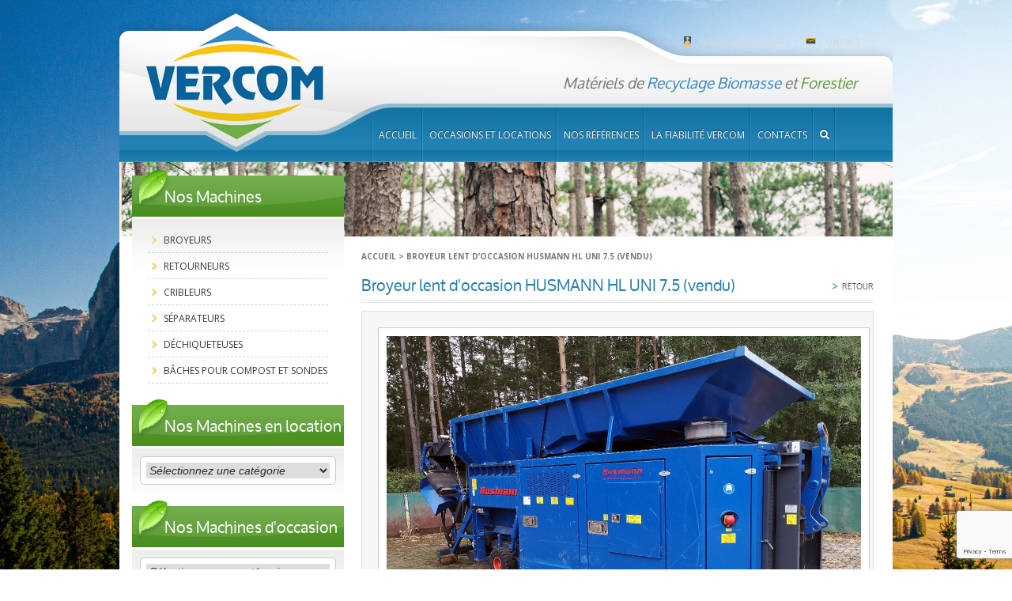

--- FILE ---
content_type: text/html; charset=UTF-8
request_url: https://www.vercom.fr/broyeur-lent-doccasion-husmann-hl-uni-7-5-2/
body_size: 14176
content:
<!DOCTYPE html>
<!--[if IE 7]>
<html class="ie ie7" lang="fr-FR">
<![endif]-->
<!--[if IE 8]>
<html class="ie ie8" lang="fr-FR">
<![endif]-->
<!--[if !(IE 7) | !(IE 8)  ]><!-->
<html lang="fr-FR">
<!--<![endif]-->
<head>
<meta charset="UTF-8" />
<meta name="viewport" content="width=device-width" />
<title>Broyeur lent d&#039;occasion HUSMANN HL UNI 7.5 (vendu) - Vercom</title>
<link rel="profile" href="https://gmpg.org/xfn/11" />
<link rel="pingback" href="https://www.vercom.fr/xmlrpc.php" />
<!--[if lt IE 9]>
<script src="https://www.vercom.fr/wp-content/themes/twentytwelve-cvmh/js/html5.js" type="text/javascript"></script>
<![endif]-->
<meta name='robots' content='index, follow, max-image-preview:large, max-snippet:-1, max-video-preview:-1' />

	<!-- This site is optimized with the Yoast SEO plugin v19.4 - https://yoast.com/wordpress/plugins/seo/ -->
	<meta name="description" content="VERCOM vous propose ce broyeur lent d&#039;occasion HUSMANN HL UNI 7.5 de 2019 avec 60 heures (matériel de démonstration), broyeur birotor de 381 CV, équipement" />
	<link rel="canonical" href="https://www.vercom.fr/broyeur-lent-doccasion-husmann-hl-uni-7-5-2/" />
	<meta property="og:locale" content="fr_FR" />
	<meta property="og:type" content="article" />
	<meta property="og:title" content="Broyeur lent d&#039;occasion HUSMANN HL UNI 7.5 (vendu) - Vercom" />
	<meta property="og:description" content="VERCOM vous propose ce broyeur lent d&#039;occasion HUSMANN HL UNI 7.5 de 2019 avec 60 heures (matériel de démonstration), broyeur birotor de 381 CV, équipement" />
	<meta property="og:url" content="https://www.vercom.fr/broyeur-lent-doccasion-husmann-hl-uni-7-5-2/" />
	<meta property="og:site_name" content="Vercom" />
	<meta property="article:publisher" content="https://www.facebook.com/Vercom-101003508633320/" />
	<meta property="article:published_time" content="2020-07-15T16:25:13+00:00" />
	<meta property="article:modified_time" content="2024-09-04T09:03:17+00:00" />
	<meta property="og:image" content="https://www.vercom.fr/wp-content/uploads/2020/07/Broyeur-lent-doccasion-HUSMANN-HL-UNI-7.5-photo-3.jpg" />
	<meta property="og:image:width" content="1200" />
	<meta property="og:image:height" content="900" />
	<meta property="og:image:type" content="image/jpeg" />
	<meta name="author" content="Nicolas Renard" />
	<meta name="twitter:label1" content="Écrit par" />
	<meta name="twitter:data1" content="Nicolas Renard" />
	<meta name="twitter:label2" content="Durée de lecture estimée" />
	<meta name="twitter:data2" content="3 minutes" />
	<script type="application/ld+json" class="yoast-schema-graph">{"@context":"https://schema.org","@graph":[{"@type":"WebSite","@id":"https://www.vercom.fr/#website","url":"https://www.vercom.fr/","name":"Vercom","description":"Matériels de Recyclage Biomasse et Forestier","potentialAction":[{"@type":"SearchAction","target":{"@type":"EntryPoint","urlTemplate":"https://www.vercom.fr/?s={search_term_string}"},"query-input":"required name=search_term_string"}],"inLanguage":"fr-FR"},{"@type":"ImageObject","inLanguage":"fr-FR","@id":"https://www.vercom.fr/broyeur-lent-doccasion-husmann-hl-uni-7-5-2/#primaryimage","url":"https://www.vercom.fr/wp-content/uploads/2020/07/Broyeur-lent-doccasion-HUSMANN-HL-UNI-7.5-photo-3.jpg","contentUrl":"https://www.vercom.fr/wp-content/uploads/2020/07/Broyeur-lent-doccasion-HUSMANN-HL-UNI-7.5-photo-3.jpg","width":1200,"height":900,"caption":"Broyeur lent d'occasion HUSMANN HL UNI 7.5"},{"@type":"WebPage","@id":"https://www.vercom.fr/broyeur-lent-doccasion-husmann-hl-uni-7-5-2/","url":"https://www.vercom.fr/broyeur-lent-doccasion-husmann-hl-uni-7-5-2/","name":"Broyeur lent d'occasion HUSMANN HL UNI 7.5 (vendu) - Vercom","isPartOf":{"@id":"https://www.vercom.fr/#website"},"primaryImageOfPage":{"@id":"https://www.vercom.fr/broyeur-lent-doccasion-husmann-hl-uni-7-5-2/#primaryimage"},"image":{"@id":"https://www.vercom.fr/broyeur-lent-doccasion-husmann-hl-uni-7-5-2/#primaryimage"},"thumbnailUrl":"https://www.vercom.fr/wp-content/uploads/2020/07/Broyeur-lent-doccasion-HUSMANN-HL-UNI-7.5-photo-3.jpg","datePublished":"2020-07-15T16:25:13+00:00","dateModified":"2024-09-04T09:03:17+00:00","author":{"@id":"https://www.vercom.fr/#/schema/person/c252bff0ba04420dcc68ed96230bf89a"},"description":"VERCOM vous propose ce broyeur lent d'occasion HUSMANN HL UNI 7.5 de 2019 avec 60 heures (matériel de démonstration), broyeur birotor de 381 CV, équipement","breadcrumb":{"@id":"https://www.vercom.fr/broyeur-lent-doccasion-husmann-hl-uni-7-5-2/#breadcrumb"},"inLanguage":"fr-FR","potentialAction":[{"@type":"ReadAction","target":["https://www.vercom.fr/broyeur-lent-doccasion-husmann-hl-uni-7-5-2/"]}]},{"@type":"BreadcrumbList","@id":"https://www.vercom.fr/broyeur-lent-doccasion-husmann-hl-uni-7-5-2/#breadcrumb","itemListElement":[{"@type":"ListItem","position":1,"name":"Accueil","item":"https://www.vercom.fr/"},{"@type":"ListItem","position":2,"name":"Broyeur lent d&rsquo;occasion HUSMANN HL UNI 7.5 (vendu)"}]},{"@type":"Person","@id":"https://www.vercom.fr/#/schema/person/c252bff0ba04420dcc68ed96230bf89a","name":"Nicolas Renard","image":{"@type":"ImageObject","inLanguage":"fr-FR","@id":"https://www.vercom.fr/#/schema/person/image/","url":"https://secure.gravatar.com/avatar/6d440d6b05a6085d27c7fbf1648a7869?s=96&d=mm&r=g","contentUrl":"https://secure.gravatar.com/avatar/6d440d6b05a6085d27c7fbf1648a7869?s=96&d=mm&r=g","caption":"Nicolas Renard"}}]}</script>
	<!-- / Yoast SEO plugin. -->


<link rel='dns-prefetch' href='//www.google.com' />
<link rel='dns-prefetch' href='//fonts.googleapis.com' />
<link rel='dns-prefetch' href='//use.fontawesome.com' />
<link rel='dns-prefetch' href='//s.w.org' />
<link rel="alternate" type="application/rss+xml" title="Vercom &raquo; Flux" href="https://www.vercom.fr/feed/" />
<link rel="alternate" type="application/rss+xml" title="Vercom &raquo; Flux des commentaires" href="https://www.vercom.fr/comments/feed/" />
<link rel="alternate" type="application/rss+xml" title="Vercom &raquo; Broyeur lent d&rsquo;occasion HUSMANN HL UNI 7.5 (vendu) Flux des commentaires" href="https://www.vercom.fr/broyeur-lent-doccasion-husmann-hl-uni-7-5-2/feed/" />
<script type="text/javascript">
window._wpemojiSettings = {"baseUrl":"https:\/\/s.w.org\/images\/core\/emoji\/13.1.0\/72x72\/","ext":".png","svgUrl":"https:\/\/s.w.org\/images\/core\/emoji\/13.1.0\/svg\/","svgExt":".svg","source":{"concatemoji":"https:\/\/www.vercom.fr\/wp-includes\/js\/wp-emoji-release.min.js?ver=5.9.12"}};
/*! This file is auto-generated */
!function(e,a,t){var n,r,o,i=a.createElement("canvas"),p=i.getContext&&i.getContext("2d");function s(e,t){var a=String.fromCharCode;p.clearRect(0,0,i.width,i.height),p.fillText(a.apply(this,e),0,0);e=i.toDataURL();return p.clearRect(0,0,i.width,i.height),p.fillText(a.apply(this,t),0,0),e===i.toDataURL()}function c(e){var t=a.createElement("script");t.src=e,t.defer=t.type="text/javascript",a.getElementsByTagName("head")[0].appendChild(t)}for(o=Array("flag","emoji"),t.supports={everything:!0,everythingExceptFlag:!0},r=0;r<o.length;r++)t.supports[o[r]]=function(e){if(!p||!p.fillText)return!1;switch(p.textBaseline="top",p.font="600 32px Arial",e){case"flag":return s([127987,65039,8205,9895,65039],[127987,65039,8203,9895,65039])?!1:!s([55356,56826,55356,56819],[55356,56826,8203,55356,56819])&&!s([55356,57332,56128,56423,56128,56418,56128,56421,56128,56430,56128,56423,56128,56447],[55356,57332,8203,56128,56423,8203,56128,56418,8203,56128,56421,8203,56128,56430,8203,56128,56423,8203,56128,56447]);case"emoji":return!s([10084,65039,8205,55357,56613],[10084,65039,8203,55357,56613])}return!1}(o[r]),t.supports.everything=t.supports.everything&&t.supports[o[r]],"flag"!==o[r]&&(t.supports.everythingExceptFlag=t.supports.everythingExceptFlag&&t.supports[o[r]]);t.supports.everythingExceptFlag=t.supports.everythingExceptFlag&&!t.supports.flag,t.DOMReady=!1,t.readyCallback=function(){t.DOMReady=!0},t.supports.everything||(n=function(){t.readyCallback()},a.addEventListener?(a.addEventListener("DOMContentLoaded",n,!1),e.addEventListener("load",n,!1)):(e.attachEvent("onload",n),a.attachEvent("onreadystatechange",function(){"complete"===a.readyState&&t.readyCallback()})),(n=t.source||{}).concatemoji?c(n.concatemoji):n.wpemoji&&n.twemoji&&(c(n.twemoji),c(n.wpemoji)))}(window,document,window._wpemojiSettings);
</script>
<style type="text/css">
img.wp-smiley,
img.emoji {
	display: inline !important;
	border: none !important;
	box-shadow: none !important;
	height: 1em !important;
	width: 1em !important;
	margin: 0 0.07em !important;
	vertical-align: -0.1em !important;
	background: none !important;
	padding: 0 !important;
}
</style>
	<link rel='stylesheet' id='wp-block-library-css'  href='https://www.vercom.fr/wp-includes/css/dist/block-library/style.min.css?ver=5.9.12' type='text/css' media='all' />
<link rel='stylesheet' id='owa-front-end-styles-css'  href='https://www.vercom.fr/wp-content/plugins/organic-widget-area-block/src/css/style.css?ver=1624870041' type='text/css' media='all' />
<link rel='stylesheet' id='wc-blocks-vendors-style-css'  href='https://www.vercom.fr/wp-content/plugins/woocommerce/packages/woocommerce-blocks/build/wc-blocks-vendors-style.css?ver=7.8.3' type='text/css' media='all' />
<link rel='stylesheet' id='wc-blocks-style-css'  href='https://www.vercom.fr/wp-content/plugins/woocommerce/packages/woocommerce-blocks/build/wc-blocks-style.css?ver=7.8.3' type='text/css' media='all' />
<style id='global-styles-inline-css' type='text/css'>
body{--wp--preset--color--black: #000000;--wp--preset--color--cyan-bluish-gray: #abb8c3;--wp--preset--color--white: #ffffff;--wp--preset--color--pale-pink: #f78da7;--wp--preset--color--vivid-red: #cf2e2e;--wp--preset--color--luminous-vivid-orange: #ff6900;--wp--preset--color--luminous-vivid-amber: #fcb900;--wp--preset--color--light-green-cyan: #7bdcb5;--wp--preset--color--vivid-green-cyan: #00d084;--wp--preset--color--pale-cyan-blue: #8ed1fc;--wp--preset--color--vivid-cyan-blue: #0693e3;--wp--preset--color--vivid-purple: #9b51e0;--wp--preset--gradient--vivid-cyan-blue-to-vivid-purple: linear-gradient(135deg,rgba(6,147,227,1) 0%,rgb(155,81,224) 100%);--wp--preset--gradient--light-green-cyan-to-vivid-green-cyan: linear-gradient(135deg,rgb(122,220,180) 0%,rgb(0,208,130) 100%);--wp--preset--gradient--luminous-vivid-amber-to-luminous-vivid-orange: linear-gradient(135deg,rgba(252,185,0,1) 0%,rgba(255,105,0,1) 100%);--wp--preset--gradient--luminous-vivid-orange-to-vivid-red: linear-gradient(135deg,rgba(255,105,0,1) 0%,rgb(207,46,46) 100%);--wp--preset--gradient--very-light-gray-to-cyan-bluish-gray: linear-gradient(135deg,rgb(238,238,238) 0%,rgb(169,184,195) 100%);--wp--preset--gradient--cool-to-warm-spectrum: linear-gradient(135deg,rgb(74,234,220) 0%,rgb(151,120,209) 20%,rgb(207,42,186) 40%,rgb(238,44,130) 60%,rgb(251,105,98) 80%,rgb(254,248,76) 100%);--wp--preset--gradient--blush-light-purple: linear-gradient(135deg,rgb(255,206,236) 0%,rgb(152,150,240) 100%);--wp--preset--gradient--blush-bordeaux: linear-gradient(135deg,rgb(254,205,165) 0%,rgb(254,45,45) 50%,rgb(107,0,62) 100%);--wp--preset--gradient--luminous-dusk: linear-gradient(135deg,rgb(255,203,112) 0%,rgb(199,81,192) 50%,rgb(65,88,208) 100%);--wp--preset--gradient--pale-ocean: linear-gradient(135deg,rgb(255,245,203) 0%,rgb(182,227,212) 50%,rgb(51,167,181) 100%);--wp--preset--gradient--electric-grass: linear-gradient(135deg,rgb(202,248,128) 0%,rgb(113,206,126) 100%);--wp--preset--gradient--midnight: linear-gradient(135deg,rgb(2,3,129) 0%,rgb(40,116,252) 100%);--wp--preset--duotone--dark-grayscale: url('#wp-duotone-dark-grayscale');--wp--preset--duotone--grayscale: url('#wp-duotone-grayscale');--wp--preset--duotone--purple-yellow: url('#wp-duotone-purple-yellow');--wp--preset--duotone--blue-red: url('#wp-duotone-blue-red');--wp--preset--duotone--midnight: url('#wp-duotone-midnight');--wp--preset--duotone--magenta-yellow: url('#wp-duotone-magenta-yellow');--wp--preset--duotone--purple-green: url('#wp-duotone-purple-green');--wp--preset--duotone--blue-orange: url('#wp-duotone-blue-orange');--wp--preset--font-size--small: 13px;--wp--preset--font-size--medium: 20px;--wp--preset--font-size--large: 36px;--wp--preset--font-size--x-large: 42px;}.has-black-color{color: var(--wp--preset--color--black) !important;}.has-cyan-bluish-gray-color{color: var(--wp--preset--color--cyan-bluish-gray) !important;}.has-white-color{color: var(--wp--preset--color--white) !important;}.has-pale-pink-color{color: var(--wp--preset--color--pale-pink) !important;}.has-vivid-red-color{color: var(--wp--preset--color--vivid-red) !important;}.has-luminous-vivid-orange-color{color: var(--wp--preset--color--luminous-vivid-orange) !important;}.has-luminous-vivid-amber-color{color: var(--wp--preset--color--luminous-vivid-amber) !important;}.has-light-green-cyan-color{color: var(--wp--preset--color--light-green-cyan) !important;}.has-vivid-green-cyan-color{color: var(--wp--preset--color--vivid-green-cyan) !important;}.has-pale-cyan-blue-color{color: var(--wp--preset--color--pale-cyan-blue) !important;}.has-vivid-cyan-blue-color{color: var(--wp--preset--color--vivid-cyan-blue) !important;}.has-vivid-purple-color{color: var(--wp--preset--color--vivid-purple) !important;}.has-black-background-color{background-color: var(--wp--preset--color--black) !important;}.has-cyan-bluish-gray-background-color{background-color: var(--wp--preset--color--cyan-bluish-gray) !important;}.has-white-background-color{background-color: var(--wp--preset--color--white) !important;}.has-pale-pink-background-color{background-color: var(--wp--preset--color--pale-pink) !important;}.has-vivid-red-background-color{background-color: var(--wp--preset--color--vivid-red) !important;}.has-luminous-vivid-orange-background-color{background-color: var(--wp--preset--color--luminous-vivid-orange) !important;}.has-luminous-vivid-amber-background-color{background-color: var(--wp--preset--color--luminous-vivid-amber) !important;}.has-light-green-cyan-background-color{background-color: var(--wp--preset--color--light-green-cyan) !important;}.has-vivid-green-cyan-background-color{background-color: var(--wp--preset--color--vivid-green-cyan) !important;}.has-pale-cyan-blue-background-color{background-color: var(--wp--preset--color--pale-cyan-blue) !important;}.has-vivid-cyan-blue-background-color{background-color: var(--wp--preset--color--vivid-cyan-blue) !important;}.has-vivid-purple-background-color{background-color: var(--wp--preset--color--vivid-purple) !important;}.has-black-border-color{border-color: var(--wp--preset--color--black) !important;}.has-cyan-bluish-gray-border-color{border-color: var(--wp--preset--color--cyan-bluish-gray) !important;}.has-white-border-color{border-color: var(--wp--preset--color--white) !important;}.has-pale-pink-border-color{border-color: var(--wp--preset--color--pale-pink) !important;}.has-vivid-red-border-color{border-color: var(--wp--preset--color--vivid-red) !important;}.has-luminous-vivid-orange-border-color{border-color: var(--wp--preset--color--luminous-vivid-orange) !important;}.has-luminous-vivid-amber-border-color{border-color: var(--wp--preset--color--luminous-vivid-amber) !important;}.has-light-green-cyan-border-color{border-color: var(--wp--preset--color--light-green-cyan) !important;}.has-vivid-green-cyan-border-color{border-color: var(--wp--preset--color--vivid-green-cyan) !important;}.has-pale-cyan-blue-border-color{border-color: var(--wp--preset--color--pale-cyan-blue) !important;}.has-vivid-cyan-blue-border-color{border-color: var(--wp--preset--color--vivid-cyan-blue) !important;}.has-vivid-purple-border-color{border-color: var(--wp--preset--color--vivid-purple) !important;}.has-vivid-cyan-blue-to-vivid-purple-gradient-background{background: var(--wp--preset--gradient--vivid-cyan-blue-to-vivid-purple) !important;}.has-light-green-cyan-to-vivid-green-cyan-gradient-background{background: var(--wp--preset--gradient--light-green-cyan-to-vivid-green-cyan) !important;}.has-luminous-vivid-amber-to-luminous-vivid-orange-gradient-background{background: var(--wp--preset--gradient--luminous-vivid-amber-to-luminous-vivid-orange) !important;}.has-luminous-vivid-orange-to-vivid-red-gradient-background{background: var(--wp--preset--gradient--luminous-vivid-orange-to-vivid-red) !important;}.has-very-light-gray-to-cyan-bluish-gray-gradient-background{background: var(--wp--preset--gradient--very-light-gray-to-cyan-bluish-gray) !important;}.has-cool-to-warm-spectrum-gradient-background{background: var(--wp--preset--gradient--cool-to-warm-spectrum) !important;}.has-blush-light-purple-gradient-background{background: var(--wp--preset--gradient--blush-light-purple) !important;}.has-blush-bordeaux-gradient-background{background: var(--wp--preset--gradient--blush-bordeaux) !important;}.has-luminous-dusk-gradient-background{background: var(--wp--preset--gradient--luminous-dusk) !important;}.has-pale-ocean-gradient-background{background: var(--wp--preset--gradient--pale-ocean) !important;}.has-electric-grass-gradient-background{background: var(--wp--preset--gradient--electric-grass) !important;}.has-midnight-gradient-background{background: var(--wp--preset--gradient--midnight) !important;}.has-small-font-size{font-size: var(--wp--preset--font-size--small) !important;}.has-medium-font-size{font-size: var(--wp--preset--font-size--medium) !important;}.has-large-font-size{font-size: var(--wp--preset--font-size--large) !important;}.has-x-large-font-size{font-size: var(--wp--preset--font-size--x-large) !important;}
</style>
<link rel='stylesheet' id='contact-form-7-css'  href='https://www.vercom.fr/wp-content/plugins/contact-form-7/includes/css/styles.css?ver=5.6.1' type='text/css' media='all' />
<link rel='stylesheet' id='page-list-style-css'  href='https://www.vercom.fr/wp-content/plugins/page-list/css/page-list.css?ver=5.2' type='text/css' media='all' />
<link rel='stylesheet' id='owl-carousel-style-css'  href='https://www.vercom.fr/wp-content/plugins/post-slider-and-carousel/assets/css/owl.carousel.min.css?ver=2.1.4' type='text/css' media='all' />
<link rel='stylesheet' id='psac-public-style-css'  href='https://www.vercom.fr/wp-content/plugins/post-slider-and-carousel/assets/css/psac-public.css?ver=2.1.4' type='text/css' media='all' />
<link rel='stylesheet' id='woocommerce-layout-css'  href='https://www.vercom.fr/wp-content/plugins/woocommerce/assets/css/woocommerce-layout.css?ver=6.7.0' type='text/css' media='all' />
<link rel='stylesheet' id='woocommerce-smallscreen-css'  href='https://www.vercom.fr/wp-content/plugins/woocommerce/assets/css/woocommerce-smallscreen.css?ver=6.7.0' type='text/css' media='only screen and (max-width: 768px)' />
<link rel='stylesheet' id='woocommerce-general-css'  href='https://www.vercom.fr/wp-content/plugins/woocommerce/assets/css/woocommerce.css?ver=6.7.0' type='text/css' media='all' />
<style id='woocommerce-inline-inline-css' type='text/css'>
.woocommerce form .form-row .required { visibility: visible; }
</style>
<link rel='stylesheet' id='twentytwelve-fonts-css'  href='https://fonts.googleapis.com/css?family=Open+Sans:400italic,700italic,400,700&#038;subset=latin,latin-ext' type='text/css' media='all' />
<link rel='stylesheet' id='twentytwelve-style-css'  href='https://www.vercom.fr/wp-content/themes/twentytwelve-cvmh/style.css?ver=5.9.12' type='text/css' media='all' />
<!--[if lt IE 9]>
<link rel='stylesheet' id='twentytwelve-ie-css'  href='https://www.vercom.fr/wp-content/themes/twentytwelve-cvmh/css/ie.css?ver=20121010' type='text/css' media='all' />
<![endif]-->
<link rel='stylesheet' id='tablepress-default-css'  href='https://www.vercom.fr/wp-content/plugins/tablepress/css/default.min.css?ver=1.14' type='text/css' media='all' />
<link rel='stylesheet' id='fancybox-css'  href='https://www.vercom.fr/wp-content/plugins/easy-fancybox/css/jquery.fancybox.min.css?ver=1.3.24' type='text/css' media='screen' />
<style id='fancybox-inline-css' type='text/css'>
#fancybox-content{border-color:#fff;}
</style>
<link rel='stylesheet' id='font-awesome-official-css'  href='https://use.fontawesome.com/releases/v5.15.2/css/all.css' type='text/css' media='all' integrity="sha384-vSIIfh2YWi9wW0r9iZe7RJPrKwp6bG+s9QZMoITbCckVJqGCCRhc+ccxNcdpHuYu" crossorigin="anonymous" />
<link rel='stylesheet' id='font-awesome-official-v4shim-css'  href='https://use.fontawesome.com/releases/v5.15.2/css/v4-shims.css' type='text/css' media='all' integrity="sha384-1CjXmylX8++C7CVZORGA9EwcbYDfZV2D4Kl1pTm3hp2I/usHDafIrgBJNuRTDQ4f" crossorigin="anonymous" />
<style id='font-awesome-official-v4shim-inline-css' type='text/css'>
@font-face {
font-family: "FontAwesome";
font-display: block;
src: url("https://use.fontawesome.com/releases/v5.15.2/webfonts/fa-brands-400.eot"),
		url("https://use.fontawesome.com/releases/v5.15.2/webfonts/fa-brands-400.eot?#iefix") format("embedded-opentype"),
		url("https://use.fontawesome.com/releases/v5.15.2/webfonts/fa-brands-400.woff2") format("woff2"),
		url("https://use.fontawesome.com/releases/v5.15.2/webfonts/fa-brands-400.woff") format("woff"),
		url("https://use.fontawesome.com/releases/v5.15.2/webfonts/fa-brands-400.ttf") format("truetype"),
		url("https://use.fontawesome.com/releases/v5.15.2/webfonts/fa-brands-400.svg#fontawesome") format("svg");
}

@font-face {
font-family: "FontAwesome";
font-display: block;
src: url("https://use.fontawesome.com/releases/v5.15.2/webfonts/fa-solid-900.eot"),
		url("https://use.fontawesome.com/releases/v5.15.2/webfonts/fa-solid-900.eot?#iefix") format("embedded-opentype"),
		url("https://use.fontawesome.com/releases/v5.15.2/webfonts/fa-solid-900.woff2") format("woff2"),
		url("https://use.fontawesome.com/releases/v5.15.2/webfonts/fa-solid-900.woff") format("woff"),
		url("https://use.fontawesome.com/releases/v5.15.2/webfonts/fa-solid-900.ttf") format("truetype"),
		url("https://use.fontawesome.com/releases/v5.15.2/webfonts/fa-solid-900.svg#fontawesome") format("svg");
}

@font-face {
font-family: "FontAwesome";
font-display: block;
src: url("https://use.fontawesome.com/releases/v5.15.2/webfonts/fa-regular-400.eot"),
		url("https://use.fontawesome.com/releases/v5.15.2/webfonts/fa-regular-400.eot?#iefix") format("embedded-opentype"),
		url("https://use.fontawesome.com/releases/v5.15.2/webfonts/fa-regular-400.woff2") format("woff2"),
		url("https://use.fontawesome.com/releases/v5.15.2/webfonts/fa-regular-400.woff") format("woff"),
		url("https://use.fontawesome.com/releases/v5.15.2/webfonts/fa-regular-400.ttf") format("truetype"),
		url("https://use.fontawesome.com/releases/v5.15.2/webfonts/fa-regular-400.svg#fontawesome") format("svg");
unicode-range: U+F004-F005,U+F007,U+F017,U+F022,U+F024,U+F02E,U+F03E,U+F044,U+F057-F059,U+F06E,U+F070,U+F075,U+F07B-F07C,U+F080,U+F086,U+F089,U+F094,U+F09D,U+F0A0,U+F0A4-F0A7,U+F0C5,U+F0C7-F0C8,U+F0E0,U+F0EB,U+F0F3,U+F0F8,U+F0FE,U+F111,U+F118-F11A,U+F11C,U+F133,U+F144,U+F146,U+F14A,U+F14D-F14E,U+F150-F152,U+F15B-F15C,U+F164-F165,U+F185-F186,U+F191-F192,U+F1AD,U+F1C1-F1C9,U+F1CD,U+F1D8,U+F1E3,U+F1EA,U+F1F6,U+F1F9,U+F20A,U+F247-F249,U+F24D,U+F254-F25B,U+F25D,U+F267,U+F271-F274,U+F279,U+F28B,U+F28D,U+F2B5-F2B6,U+F2B9,U+F2BB,U+F2BD,U+F2C1-F2C2,U+F2D0,U+F2D2,U+F2DC,U+F2ED,U+F328,U+F358-F35B,U+F3A5,U+F3D1,U+F410,U+F4AD;
}
</style>
<script type='text/javascript' src='https://www.vercom.fr/wp-includes/js/jquery/jquery.min.js?ver=3.6.0' id='jquery-core-js'></script>
<script type='text/javascript' src='https://www.vercom.fr/wp-includes/js/jquery/jquery-migrate.min.js?ver=3.3.2' id='jquery-migrate-js'></script>
<link rel="https://api.w.org/" href="https://www.vercom.fr/wp-json/" /><link rel="alternate" type="application/json" href="https://www.vercom.fr/wp-json/wp/v2/posts/5996" /><link rel="EditURI" type="application/rsd+xml" title="RSD" href="https://www.vercom.fr/xmlrpc.php?rsd" />
<link rel="wlwmanifest" type="application/wlwmanifest+xml" href="https://www.vercom.fr/wp-includes/wlwmanifest.xml" /> 
<meta name="generator" content="WordPress 5.9.12" />
<meta name="generator" content="WooCommerce 6.7.0" />
<link rel='shortlink' href='https://www.vercom.fr/?p=5996' />
<link rel="alternate" type="application/json+oembed" href="https://www.vercom.fr/wp-json/oembed/1.0/embed?url=https%3A%2F%2Fwww.vercom.fr%2Fbroyeur-lent-doccasion-husmann-hl-uni-7-5-2%2F" />
<link rel="alternate" type="text/xml+oembed" href="https://www.vercom.fr/wp-json/oembed/1.0/embed?url=https%3A%2F%2Fwww.vercom.fr%2Fbroyeur-lent-doccasion-husmann-hl-uni-7-5-2%2F&#038;format=xml" />
	<noscript><style>.woocommerce-product-gallery{ opacity: 1 !important; }</style></noscript>
	<style type="text/css" id="custom-background-css">
body.custom-background { background-image: url("https://www.vercom.fr/wp-content/uploads/2025/02/beautiful-shot-dolomite-with-mountains-trees-blue-sky-italy-scaled.jpg"); background-position: left top; background-size: cover; background-repeat: no-repeat; background-attachment: fixed; }
</style>
	<link rel="icon" href="https://www.vercom.fr/wp-content/uploads/2020/12/cropped-Vercom-PNG-2-32x32.png" sizes="32x32" />
<link rel="icon" href="https://www.vercom.fr/wp-content/uploads/2020/12/cropped-Vercom-PNG-2-192x192.png" sizes="192x192" />
<link rel="apple-touch-icon" href="https://www.vercom.fr/wp-content/uploads/2020/12/cropped-Vercom-PNG-2-180x180.png" />
<meta name="msapplication-TileImage" content="https://www.vercom.fr/wp-content/uploads/2020/12/cropped-Vercom-PNG-2-270x270.png" />
<script type="text/javascript" src="https://www.vercom.fr/wp-includes/js/jquery/jquery.js"></script>
<meta name="google-site-verification" content="mplxS2FRqA6ag0Dd522VUTzG5I6NG4eskWGE-7ubJJA" />
</head>

<body data-rsssl=1 class="post-template-default single single-post postid-5996 single-format-standard custom-background theme-twentytwelve-cvmh woocommerce-no-js full-width custom-font-enabled">
<script>
  (function(i,s,o,g,r,a,m){i['GoogleAnalyticsObject']=r;i[r]=i[r]||function(){
  (i[r].q=i[r].q||[]).push(arguments)},i[r].l=1*new Date();a=s.createElement(o),
  m=s.getElementsByTagName(o)[0];a.async=1;a.src=g;m.parentNode.insertBefore(a,m)
  })(window,document,'script','//www.google-analytics.com/analytics.js','ga');

  ga('create', 'UA-46537147-1', 'vercom.fr');
  ga('send', 'pageview');

</script>
<div class="page-wrapper">
	<div id="page" class="hfeed site">
        <header id="masthead" class="site-header" role="banner">
        	<a class="site-logo" title="Vercom" href="https://www.vercom.fr/" rel="home"></a>
    		<div class="header-tools">
            	<div class="sav"><a href="https://www.vercom.fr/service-apres-vente/">Service apr&egrave;s-vente</a></div>
                <div class="contact"><a href="https://www.vercom.fr/contact/">Contact</a></div>
            </div>
            <h2>Matériels de <span class="bleu">Recyclage Biomasse</span> et <span class="vert">Forestier</span></h2>
            <nav id="site-navigation" class="main-navigation" role="navigation">
                <div class="menu-vercom-container"><ul id="menu-vercom" class="nav-menu"><li id="menu-item-94" class="menu-item menu-item-type-custom menu-item-object-custom menu-item-home menu-item-94"><a href="https://www.vercom.fr/">Accueil</a></li>
<li id="menu-item-7438" class="menu-item menu-item-type-taxonomy menu-item-object-category menu-item-has-children menu-item-7438"><a href="https://www.vercom.fr/nos-machines/">Occasions et locations</a>
<ul class="sub-menu">
	<li id="menu-item-7428" class="menu-item menu-item-type-taxonomy menu-item-object-category current-post-ancestor current-menu-parent current-post-parent menu-item-7428"><a href="https://www.vercom.fr/nos-machines-doccasion/">Nos machines d&rsquo;occasion</a></li>
	<li id="menu-item-7445" class="menu-item menu-item-type-taxonomy menu-item-object-category menu-item-7445"><a href="https://www.vercom.fr/nos-locations-de-broyeurs-et-cribleurs/">Nos locations</a></li>
</ul>
</li>
<li id="menu-item-7526" class="menu-item menu-item-type-post_type menu-item-object-page menu-item-has-children menu-item-7526"><a href="https://www.vercom.fr/nos-references/">Nos références</a>
<ul class="sub-menu">
	<li id="menu-item-7605" class="menu-item menu-item-type-post_type menu-item-object-post menu-item-7605"><a href="https://www.vercom.fr/cribles-a-trommel/">Cribleurs Terra Select</a></li>
	<li id="menu-item-7608" class="menu-item menu-item-type-post_type menu-item-object-post menu-item-7608"><a href="https://www.vercom.fr/broyeurs-lents-2/">Broyeurs lents Teuton &#038; Forus</a></li>
	<li id="menu-item-7612" class="menu-item menu-item-type-post_type menu-item-object-post menu-item-7612"><a href="https://www.vercom.fr/retourneurs-enjambeurs/">Retourneurs enjambeurs</a></li>
	<li id="menu-item-7647" class="menu-item menu-item-type-post_type menu-item-object-post menu-item-7647"><a href="https://www.vercom.fr/les-separateurs/">Les séparateurs</a></li>
</ul>
</li>
<li id="menu-item-96" class="menu-item menu-item-type-post_type menu-item-object-page menu-item-has-children menu-item-96"><a href="https://www.vercom.fr/la-fiabilite-vercom/">La fiabilité Vercom</a>
<ul class="sub-menu">
	<li id="menu-item-95" class="menu-item menu-item-type-post_type menu-item-object-page menu-item-has-children menu-item-95"><a href="https://www.vercom.fr/activites/">Activités</a>
	<ul class="sub-menu">
		<li id="menu-item-6288" class="menu-item menu-item-type-post_type menu-item-object-page menu-item-6288"><a href="https://www.vercom.fr/bienvenue-sur-le-site-de-vercom/">Bienvenue sur le site de Vercom</a></li>
		<li id="menu-item-4766" class="menu-item menu-item-type-taxonomy menu-item-object-category menu-item-4766"><a href="https://www.vercom.fr/actualites/">Actualités</a></li>
	</ul>
</li>
	<li id="menu-item-98" class="menu-item menu-item-type-post_type menu-item-object-page menu-item-has-children menu-item-98"><a href="https://www.vercom.fr/marques-partenaires-vercom/">Marques &#038; Partenaires</a>
	<ul class="sub-menu">
		<li id="menu-item-6282" class="menu-item menu-item-type-post_type menu-item-object-page menu-item-6282"><a href="https://www.vercom.fr/service-apres-vente/">Service après vente</a></li>
		<li id="menu-item-6284" class="menu-item menu-item-type-post_type menu-item-object-page menu-item-6284"><a href="https://www.vercom.fr/garantie/">Garantie</a></li>
	</ul>
</li>
	<li id="menu-item-6279" class="menu-item menu-item-type-post_type menu-item-object-page menu-item-6279"><a href="https://www.vercom.fr/nos-engagements/">Nos engagements</a></li>
	<li id="menu-item-6291" class="menu-item menu-item-type-post_type menu-item-object-page menu-item-6291"><a href="https://www.vercom.fr/la-maitrise-des-couts/">La maîtrise des coûts</a></li>
	<li id="menu-item-6290" class="menu-item menu-item-type-post_type menu-item-object-page menu-item-6290"><a href="https://www.vercom.fr/des-solutions-sur-mesure/">Des solutions sur mesure</a></li>
	<li id="menu-item-6296" class="menu-item menu-item-type-post_type menu-item-object-page menu-item-6296"><a href="https://www.vercom.fr/le-respect-des-delais/">Le respect des délais</a></li>
</ul>
</li>
<li id="menu-item-6304" class="menu-item menu-item-type-post_type menu-item-object-page menu-item-6304"><a href="https://www.vercom.fr/contacts/">Contacts</a></li>
<li class="search"><a href="javascript:void(0);" class="search_icon"><i class="fas fa-search"></i></a><div style="display:none;" class="spicewpsearchform"><form action="/" method="get">
    <input type="text" name="s" id="search" value="" placeholder="Rechercher..." />
    <button type="submit"><i class="fas fa-search"></i></button>
</form></div></li></ul></div>            </nav><!-- #site-navigation -->
        </header><!-- #masthead -->
    
    	                	<style type="text/css">
				#content{ background:url(https://www.vercom.fr/wp-content/uploads/2020/12/Foret-broyage.png) left top no-repeat !important; }
			</style>
                <div id="main" class="wrapper">

	<div id="primary" class="site-content">
		<div id="content" role="main" class="clearfix">
			    <div class="col-left">
	<div class="block">
    	<div class="block-title">Nos Machines</div>
        <div class="block-content">
        	<ul id="left-nav">
            	            	                                                	                	                	<li ><a href="javascript:void(0);">Broyeurs</a>
                                                    <ul>
                                                            <li><a href="https://www.vercom.fr/nos-machines/broyeurs/broyeurs-affineurs/">Broyeurs affineurs</a></li>
                                                            <li><a href="https://www.vercom.fr/nos-machines/broyeurs/broyeurs-de-paille-haybuster/">Broyeurs de paille et foin</a></li>
                                                            <li><a href="https://www.vercom.fr/nos-machines/broyeurs/broyeurs-de-pierres/">Broyeurs de pierres</a></li>
                                                            <li><a href="https://www.vercom.fr/nos-machines/broyeurs/broyeurs-broyeurs-forestiers/">Broyeurs forestiers</a></li>
                                                            <li><a href="https://www.vercom.fr/nos-machines/broyeurs/broyeurs-forestiers-hydrauliques/">Broyeurs forestiers hydrauliques</a></li>
                                                            <li><a href="https://www.vercom.fr/nos-machines/broyeurs/broyeurs-industriels-broyeurs/">Broyeurs industriels</a></li>
                                                            <li><a href="https://www.vercom.fr/nos-machines/broyeurs/broyeurs-broyeurs-lents/">Broyeurs lents</a></li>
                                                            <li><a href="https://www.vercom.fr/nos-machines/broyeurs/broyeurs-broyeurs-rapides/">Broyeurs rapides</a></li>
                                                            <li><a href="https://www.vercom.fr/nos-machines/broyeurs/broyeur-broyeurs-stationnaires/">Broyeurs stationnaires</a></li>
                                                            <li><a href="https://www.vercom.fr/nos-machines/broyeurs/preparateur-de-sol-forestier/">Préparateurs de sols</a></li>
                                                            <li><a href="https://www.vercom.fr/nos-machines/broyeurs/broyeur-rogneuses-de-souches-trancheuses/">Rogneuses de souches &amp; trancheuses forestière</a></li>
                                                        </ul>
                                            </li>
                                	                	                	<li ><a href="javascript:void(0);">Retourneurs</a>
                                                    <ul>
                                                            <li><a href="https://www.vercom.fr/nos-machines/retourneurs/accessoires-et-options-de-retourneurs/">Accessoires et options de retourneurs</a></li>
                                                            <li><a href="https://www.vercom.fr/nos-machines/retourneurs/enrouleurs-de-baches/">Enrouleurs de bâches</a></li>
                                                            <li><a href="https://www.vercom.fr/nos-machines/retourneurs/retourneurs-godet-a-rotor/">Godet à rotor</a></li>
                                                            <li><a href="https://www.vercom.fr/nos-machines/retourneurs/retourneurs-dandain-de-compost/">Retourneurs d'andain de compost</a></li>
                                                            <li><a href="https://www.vercom.fr/nos-machines/retourneurs/retourneurs-sur-couloirs/">Retourneurs sur couloirs</a></li>
                                                        </ul>
                                            </li>
                                	                	                	<li ><a href="javascript:void(0);">Cribleurs</a>
                                                    <ul>
                                                            <li><a href="https://www.vercom.fr/nos-machines/cribleurs/cribleurs-accessoires-et-options-cribleurs/">Accessoires et options pour cribleurs</a></li>
                                                            <li><a href="https://www.vercom.fr/nos-machines/cribleurs/cribles-a-trommel/">Cribles à trommel</a></li>
                                                            <li><a href="https://www.vercom.fr/nos-machines/cribleurs/cribleurs-cribles-stationnaires/">Cribles stationnaires</a></li>
                                                            <li><a href="https://www.vercom.fr/nos-machines/cribleurs/cribles-vibrants/">Cribles vibrants</a></li>
                                                            <li><a href="https://www.vercom.fr/nos-machines/cribleurs/cribleurs-a-etoiles/">Cribleurs à étoiles</a></li>
                                                        </ul>
                                            </li>
                                	                	                	<li ><a href="javascript:void(0);">Séparateurs</a>
                                                    <ul>
                                                            <li><a href="https://www.vercom.fr/nos-machines/separateurs/convoyeurs-a-bandes/">Convoyeurs à bandes</a></li>
                                                            <li><a href="https://www.vercom.fr/nos-machines/separateurs/separateurs-arerauliques/">Séparateurs Aérauliques</a></li>
                                                            <li><a href="https://www.vercom.fr/nos-machines/separateurs/separateurs-balistiques/">Séparateurs Balistiques</a></li>
                                                            <li><a href="https://www.vercom.fr/nos-machines/separateurs/separateurs-magnetiques/">Séparateurs Magnétiques</a></li>
                                                        </ul>
                                            </li>
                                	                	                	<li ><a href="javascript:void(0);">Déchiqueteuses</a>
                                                    <ul>
                                                            <li><a href="https://www.vercom.fr/nos-machines/dechiqueteuses/broyeurs-de-branches/">Broyeurs de branches</a></li>
                                                            <li><a href="https://www.vercom.fr/nos-machines/dechiqueteuses/dechiqueteuses-a-bois/">Déchiqueteuses à bois</a></li>
                                                        </ul>
                                            </li>
                                	                	                	<li ><a href="javascript:void(0);">Bâches pour compost et sondes</a>
                                                    <ul>
                                                            <li><a href="https://www.vercom.fr/nos-machines/mesure/bache-speciale-plaquette-de-bois/">Bâche spéciale plaquette de bois</a></li>
                                                            <li><a href="https://www.vercom.fr/nos-machines/mesure/baches-speciales-compost/">Bâches spéciales compost</a></li>
                                                            <li><a href="https://www.vercom.fr/nos-machines/mesure/sondes-de-temperature/">Sondes de température</a></li>
                                                            <li><a href="https://www.vercom.fr/nos-machines/mesure/sondes-hygrometriques/">Sondes hygrométriques</a></li>
                                                            <li><a href="https://www.vercom.fr/nos-machines/mesure/sondes-oxygene/">Sondes oxygène</a></li>
                                                            <li><a href="https://www.vercom.fr/nos-machines/mesure/sondes-gaz-carbonique/">Sondes pour gaz carbonique</a></li>
                                                        </ul>
                                            </li>
                            </ul>
        </div>
    </div>
    <script type="text/javascript">
	jQuery(document).ready(function () {
		jQuery('#left-nav > li > a').click(function(){
			if(jQuery(this).attr('href') == 'javascript:void(0);'){
				if (jQuery(this).attr('class') != 'active'){
					jQuery('#left-nav li ul').slideUp();
					jQuery(this).next().slideToggle();
					jQuery('#left-nav li a').removeClass('active');
					jQuery(this).addClass('active');
				}else{
					jQuery(this).next().slideToggle();
					jQuery('#left-nav li a').removeClass('active');
				}
			}
		});
	});
	</script>
	<div class="block">
    	<div class="block-title">Nos Machines en location</div>
        <div class="block-content select">
            <div class="select-container">
            	<select onchange="window.location.href = this.value;">
                	<option value="https://www.vercom.fr">S&eacute;lectionnez une cat&eacute;gorie</option>
                						                        <option value="https://www.vercom.fr/nos-locations-de-broyeurs-et-cribleurs/broyeurs-de-paille/" >Location de broyeurs de paille</option>
                                            <option value="https://www.vercom.fr/nos-locations-de-broyeurs-et-cribleurs/location-broyeurs-lents/" >Location de broyeurs lents</option>
                                            <option value="https://www.vercom.fr/nos-locations-de-broyeurs-et-cribleurs/locations-de-cribles-a-trommel/" >Locations de cribles à trommel</option>
                                            <option value="https://www.vercom.fr/nos-locations-de-broyeurs-et-cribleurs/locations-de-cribles-vibrants/" >Locations de cribles vibrants</option>
                                    </select>
            </div>
        </div>
    </div>
	<div class="block">
    	<div class="block-title">Nos Machines d'occasion</div>
        <div class="block-content select">
            <div class="select-container">
            	<select onchange="window.location.href = this.value;">
                	<option value="https://www.vercom.fr">S&eacute;lectionnez une cat&eacute;gorie</option>
                						                        <option value="https://www.vercom.fr/nos-machines-doccasion/broyeurs-de-paille-foin/" >Broyeurs de paille/foin</option>
                                            <option value="https://www.vercom.fr/nos-machines-doccasion/broyeurs-forestiers/" >Broyeurs forestiers</option>
                                            <option value="https://www.vercom.fr/nos-machines-doccasion/broyeurs-lents/" >Broyeurs lents</option>
                                            <option value="https://www.vercom.fr/nos-machines-doccasion/broyeurs-rapides/" >Broyeurs rapides</option>
                                            <option value="https://www.vercom.fr/nos-machines-doccasion/cribleurs-nos-machines-doccasion/" >Cribleurs</option>
                                            <option value="https://www.vercom.fr/nos-machines-doccasion/dechiqueteuses-nos-machines-doccasion/" >Déchiqueteuses</option>
                                            <option value="https://www.vercom.fr/nos-machines-doccasion/retourneurs-dandain-compost-doccasion/" >Retourneurs</option>
                                            <option value="https://www.vercom.fr/nos-machines-doccasion/rogneuses-de-souches-trancheuses/" >Rogneuses de souches &amp; trancheuses</option>
                                    </select>
            </div>
        </div>
    </div>
    <div class="block">
    	<div class="block-title">Pi&egrave;ces d'usure adaptable</div>
        <div class="block-content select">
            <div class="select-container">
            	<select onchange="window.location.href = this.value;">
                	<option value="https://www.vercom.fr">S&eacute;lectionnez un produit</option>
                						                        <optgroup label="Broyeurs industriels">
                                                            <option value="https://www.vercom.fr/outils-adaptables-broyeurs-industriels/">Outils adaptables pour broyeurs industriels</option>
                                                        </optgroup>
                                            <optgroup label="Broyeurs lents">
                                                            <option value="https://www.vercom.fr/outils-pour-broyeurs-lents-adaptables/">Outils pour broyeurs lents adaptables</option>
                                                        </optgroup>
                                            <optgroup label="Broyeurs rapides">
                                                            <option value="https://www.vercom.fr/marteaux-pour-broyeurs-rapides-adaptables/">Marteaux pour broyeurs rapides adaptables</option>
                                                        </optgroup>
                                            <optgroup label="Déchiqueteuses">
                                                            <option value="https://www.vercom.fr/lames-pour-dechiqueteuse-adaptables/">Lames pour déchiqueteuse adaptables</option>
                                                        </optgroup>
                                            <optgroup label="Désoucheuses">
                                                            <option value="https://www.vercom.fr/dents-pour-rogneuse-de-souche/">Dents pour rogneuse de souche adaptables</option>
                                                        </optgroup>
                                            <optgroup label="Mélangeurs">
                                                            <option value="https://www.vercom.fr/outils-pour-melangeurs-adaptables/">Outils pour mélangeurs adaptables</option>
                                                        </optgroup>
                                            <optgroup label="Retourneurs">
                                                            <option value="https://www.vercom.fr/outils-pour-retourneurs-adaptables/">Outils pour retourneurs adaptables</option>
                                                        </optgroup>
                                    </select>
            </div>
        </div>
    </div>
    <div class="sticky-block"><h2>Crible à étoiles BACKERS 3MA</h2><img width="300" height="194" src="https://www.vercom.fr/wp-content/uploads/2025/04/Crible_A_Etoiles_Backers_3-ma_PhotoJPG-300x194.jpg" class="attachment-medium size-medium wp-post-image" alt="Crible à étoiles BACKERS 3MA" loading="lazy" srcset="https://www.vercom.fr/wp-content/uploads/2025/04/Crible_A_Etoiles_Backers_3-ma_PhotoJPG-300x194.jpg 300w, https://www.vercom.fr/wp-content/uploads/2025/04/Crible_A_Etoiles_Backers_3-ma_PhotoJPG-768x495.jpg 768w, https://www.vercom.fr/wp-content/uploads/2025/04/Crible_A_Etoiles_Backers_3-ma_PhotoJPG-624x403.jpg 624w, https://www.vercom.fr/wp-content/uploads/2025/04/Crible_A_Etoiles_Backers_3-ma_PhotoJPG-600x387.jpg 600w, https://www.vercom.fr/wp-content/uploads/2025/04/Crible_A_Etoiles_Backers_3-ma_PhotoJPG.jpg 803w" sizes="(max-width: 300px) 100vw, 300px" /><ul class="sticky-list"><li class="item-1"><div class="sticky-content"><div class="sticky-excerpt">Domaine d&rsquo;application du crible à étoiles BACKERS 3MA <p style="text-align: left;"><strong>Le crible à étoiles BACKERS 3MA </strong><strong>est la solution innovante pour le criblage simultané de trois fractions de matériaux en une seule opération. Grâce à sa technologie brevetée et à ses multiples [...]</div><a class="sticky-readmore" href="https://www.vercom.fr/crible-a-etoiles-backers-3ma/">Plus d'informations</a></div></li></ul>    </div>
    </div>			<div class="col-right product">
            	<div class="breadcrumbs"><span><span><a href="https://www.vercom.fr/">Accueil</a> <span class="spacer">&gt;</span> <span class="breadcrumb_last" aria-current="page">Broyeur lent d&rsquo;occasion HUSMANN HL UNI 7.5 (vendu)</span></span></span></div>                                    <div class="entry-header">
                        <h1 class="entry-title">Broyeur lent d'occasion HUSMANN HL UNI 7.5 (vendu)</h1>
                        <a href="javascript:void(0);" onclick="javascript:history.back();" class="backlink"><span>></span>Retour</a>
                    </div>
                    <div class="product-content ">
                        <div class="product-diaporama">
			<div class="product-image">
    	    	<a class="fancybox"  href="https://www.vercom.fr/wp-content/uploads/2020/07/Broyeur-lent-doccasion-HUSMANN-HL-UNI-7.5-photo-3.jpg"><img  width="600" src="https://www.vercom.fr/wp-content/uploads/2020/07/Broyeur-lent-doccasion-HUSMANN-HL-UNI-7.5-photo-3.jpg" alt="Broyeur lent d'occasion HUSMANN HL UNI 7.5 photo 3" /></a>
    </div>
    	<ul class="thumbnails">
    	    	                <li><a class="fancybox" rel="gallery" href="https://www.vercom.fr/wp-content/uploads/2020/07/Broyeur-lent-doccasion-HUSMANN-HL-UNI-7.5-photo-2.jpg"><img height="45" src="https://www.vercom.fr/wp-content/uploads/2020/07/Broyeur-lent-doccasion-HUSMANN-HL-UNI-7.5-photo-2.jpg" alt="Broyeur lent d'occasion HUSMANN HL UNI 7.5 photo 2" /></a></li>
                        <li><a class="fancybox" rel="gallery" href="https://www.vercom.fr/wp-content/uploads/2020/07/Broyeur-lent-doccasion-HUSMANN-HL-UNI-7.5-photo-1.jpg"><img height="45" src="https://www.vercom.fr/wp-content/uploads/2020/07/Broyeur-lent-doccasion-HUSMANN-HL-UNI-7.5-photo-1.jpg" alt="Broyeur lent d'occasion HUSMANN HL UNI 7.5 photo 1" /></a></li>
                    </ul>
</div>
<div class="entry-content">
    <hr />
<h1 style="text-align: center;"><span style="color: #003366;">Broyeur lent d&rsquo;occasion HUSMANN HL UNI 7.5</span></h1>
<hr />
<h2 style="text-align: center;"><span style="color: #003366;">Broyeur lent d&rsquo;occasion HUSMANN HL UNI 7.5</span></h2>
<p><strong>VERCOM vous propose ce broyeur lent d&rsquo;occasion HUSMANN HL UNI 7.5:</strong></p>
<ul>
<li><strong>Marque: HUSMANN</strong></li>
<li><strong>Modèle: HL UNI 7.5</strong></li>
<li><strong>Version: Berce</strong></li>
<li><strong>Millésime: 2019</strong></li>
<li><strong>Nombre d&rsquo;heures: 60 H (matériel de démonstration</strong></li>
<li><strong>Ouverture de l&rsquo;unité de broyage: 1750 mm x 1560 mm</strong></li>
<li><strong>Moteur: Diesel CAT C9.3 EURO IV &#8211; 280 kW (381 CV)</strong></li>
<li><strong>Unité de broyage: Bi-rotor </strong></li>
<li><strong>Couleur: Bleu</strong></li>
<li><strong>Poids: 18000kg</strong></li>
<li><strong>Options: Outils souches broyage fins, timon et essieu relevable hydrauliquement pour déplacement, radiocommande, trémie relevable hydrauliquement, séparateur magnétique overband, hauteur d&rsquo;éjection de la bande de décharge 4200 mm, pré-filtre cyclonique.</strong></li>
<li><strong>Disponibilité: immédiatement</strong></li>
</ul>
<p><strong>Le broyeur lent d&rsquo;occasion HUSMANN HL UNI 7.5 est conçu pour broyer le bois, les palettes, les souches, les rondins, les déchets forestiers, les bois de récupérations, les encombrants, les déchets de scierie, bois A, bois B, les films plastiques, etc…</strong></p>
<p><strong>Le broyeur HUSMANN HL UNI 7.5 est un broyeur lent birotor entraîné par un moteur diesel CAT de 381 CV. Centrale hydraulique constituée d’un moteur diesel entraînant des pompes hydrauliques à haut rendement. Les ensembles moteur hydraulique et réducteur spécial à couple maximal entraînent de manière asynchrone chacun des arbres de rotor. Les pompes hydrauliques et moteurs hydrauliques sont de marque SAUER DANFOS. Réservoir hydraulique de 320 L de capacité associé à un réfrigérant de grande surface. Système CLEANFIX de réversion du ventilateur permettant l’autodécolmatage des radiateurs moteurs et réfrigérant hydraulique. Fonction de réversion de sens dès que le seuil de pression est atteint, ou que le programme le demande. Accroissement automatique du couple généré par les moteurs hydrauliques par réduction de vitesse en fonction de la charge. Vitesse de rotation de 20 à 40 T/min.</strong></p>
<p><strong>Unité de broyage à 2 rotors de 690 mm de diamètre et de 1565 mm de longueur avec arbres acier haute résistance largement dimensionnés et outils de grande capacité broyant dans les 2 sens et rechargeables. Les 35 outils par rotor en acier spécial au manganèse à haute résistance à l’abrasion sont disposés de manière à assurer une agressivité et un débit maximal. Peignes latéraux de coupe en acier spécial à haute résistance à l’abrasion. Système de chicanes d’étanchéité au niveau des passages d’arbres à travers le corps du broyeur. Peigne de rebroyage remplaçable sous les rotors pour affinage des produits broyés permettant de modifier la finesse de broyage suivant équipement de cette contre-coupe. Outils fixes soudés assurant une grande robustesse, l’usure est compensée par des rechargements directs sur place sans démontage. Couple de plus de 90 000 N*m par rotor.</strong></p>
<p><strong>Le châssis est très robuste en acier entièrement mécano-soudé, il supporte les différents éléments du broyeur. Sa spacieuse trémie d’alimentation est basculante hydrauliquement, elle fait environ 5,6 m3, ouverture de 2300×5100 mm acceptant des déchets de grande longueur. Ouverture sur les rotors 1750×1565 mm.</strong></p>
<p><strong>Le convoyeur d’évacuation à bande, de grande capacité est repliable hydrauliquement. Il est large de 1200 mm et a une hauteur de déversement de 3000 mm.</strong></p>
<p><strong>Automate programmable de commande et de surveillance du broyeur dernière génération. Commande et inversion séparée des 2 rotors gérées par l’automate en fonction des paramètres de fonctionnement et du programme. Tableau de bord ergonomique regroupant toutes les commandes et voyants du pré-broyeur HUSMANN HL UNI 7.5. Display d’affichage en clair pour les paramètres de fonctionnement et alarmes.</strong></p>
<hr />
<p><a href="https://www.vercom.fr/la-societe/">N’hésitez pas à contacter notre équipe commerciale pour plus d’informations.</a></p>
    <div class="product-buttons clearfix">
                <div class="product-button button-contact"><a href="/contact/?machine=Broyeur+lent+d%27occasion+HUSMANN+HL+UNI+7.5+%28vendu%29"><i class="far fa-envelope"></i>Contactez-nous</a></div>
    </div>
</div>                    </div>
                            </div>
		</div><!-- #content -->
	</div><!-- #primary -->
        </div><!-- #main .wrapper -->
        <footer id="colophon" role="contentinfo">
            <div class="footer-social">
                Suivez-nous !
                <a href="https://www.facebook.com/Vercom-101003508633320" target="_blank"><i class="fab fa-facebook-square"></i></a>
                <a href="https://twitter.com/vercom_fr" target="_blank"><i class="fab fa-twitter"></i></a>
                <a href="https://www.linkedin.com/company/vercom-france/" target="_blank"><i class="fab fa-linkedin"></i></a>
                <a href="https://www.youtube.com/user/vercom77" target="_blank"><i class="fab fa-youtube"></i></a>
            </div>
                    </footer><!-- #colophon -->
        <div class="footer-credits">
            <p><strong>2013 VERCOM</strong> - Tous droits R&eacute;serv&eacute;s - <a href="http://www.cvmhsolutions.com/" title="creation site internet Paris">agence web Paris</a> - <a href="https://www.vercom.fr/plan-du-site/">Plan du site</a> - <a href="https://www.vercom.fr/mentions-legales/">Mentions l&eacute;gales</a> - <a href="https://www.vercom.fr/contact/">Contact</a></p>
        </div>
	</div><!-- #page -->
</div><!-- page-wrapper -->

	<script type="text/javascript">
		(function () {
			var c = document.body.className;
			c = c.replace(/woocommerce-no-js/, 'woocommerce-js');
			document.body.className = c;
		})();
	</script>
	<link rel='stylesheet' id='cvmh-sticky-style-css'  href='https://www.vercom.fr/wp-content/plugins/sticky/assets/css/front.css?ver=5.9.12' type='text/css' media='all' />
<script type='text/javascript' src='https://www.vercom.fr/wp-includes/js/dist/vendor/regenerator-runtime.min.js?ver=0.13.9' id='regenerator-runtime-js'></script>
<script type='text/javascript' src='https://www.vercom.fr/wp-includes/js/dist/vendor/wp-polyfill.min.js?ver=3.15.0' id='wp-polyfill-js'></script>
<script type='text/javascript' id='contact-form-7-js-extra'>
/* <![CDATA[ */
var wpcf7 = {"api":{"root":"https:\/\/www.vercom.fr\/wp-json\/","namespace":"contact-form-7\/v1"}};
/* ]]> */
</script>
<script type='text/javascript' src='https://www.vercom.fr/wp-content/plugins/contact-form-7/includes/js/index.js?ver=5.6.1' id='contact-form-7-js'></script>
<script type='text/javascript' src='https://www.vercom.fr/wp-content/plugins/woocommerce/assets/js/jquery-blockui/jquery.blockUI.min.js?ver=2.7.0-wc.6.7.0' id='jquery-blockui-js'></script>
<script type='text/javascript' id='wc-add-to-cart-js-extra'>
/* <![CDATA[ */
var wc_add_to_cart_params = {"ajax_url":"\/wp-admin\/admin-ajax.php","wc_ajax_url":"\/?wc-ajax=%%endpoint%%","i18n_view_cart":"Voir le panier","cart_url":"https:\/\/www.vercom.fr\/panier\/","is_cart":"","cart_redirect_after_add":"no"};
/* ]]> */
</script>
<script type='text/javascript' src='https://www.vercom.fr/wp-content/plugins/woocommerce/assets/js/frontend/add-to-cart.min.js?ver=6.7.0' id='wc-add-to-cart-js'></script>
<script type='text/javascript' src='https://www.vercom.fr/wp-content/plugins/woocommerce/assets/js/js-cookie/js.cookie.min.js?ver=2.1.4-wc.6.7.0' id='js-cookie-js'></script>
<script type='text/javascript' id='woocommerce-js-extra'>
/* <![CDATA[ */
var woocommerce_params = {"ajax_url":"\/wp-admin\/admin-ajax.php","wc_ajax_url":"\/?wc-ajax=%%endpoint%%"};
/* ]]> */
</script>
<script type='text/javascript' src='https://www.vercom.fr/wp-content/plugins/woocommerce/assets/js/frontend/woocommerce.min.js?ver=6.7.0' id='woocommerce-js'></script>
<script type='text/javascript' id='wc-cart-fragments-js-extra'>
/* <![CDATA[ */
var wc_cart_fragments_params = {"ajax_url":"\/wp-admin\/admin-ajax.php","wc_ajax_url":"\/?wc-ajax=%%endpoint%%","cart_hash_key":"wc_cart_hash_4e25a0788d5b5de85f69c2e23c6b0cfe","fragment_name":"wc_fragments_4e25a0788d5b5de85f69c2e23c6b0cfe","request_timeout":"5000"};
/* ]]> */
</script>
<script type='text/javascript' src='https://www.vercom.fr/wp-content/plugins/woocommerce/assets/js/frontend/cart-fragments.min.js?ver=6.7.0' id='wc-cart-fragments-js'></script>
<script type='text/javascript' src='https://www.vercom.fr/wp-content/themes/twentytwelve-cvmh/js/navigation.js?ver=1.0' id='twentytwelve-navigation-js'></script>
<script type='text/javascript' src='https://www.vercom.fr/wp-content/themes/twentytwelve-cvmh/js/custom.js?ver=1.0' id='twentytwelve-custom-js'></script>
<script type='text/javascript' src='https://www.vercom.fr/wp-content/plugins/easy-fancybox/js/jquery.fancybox.min.js?ver=1.3.24' id='jquery-fancybox-js'></script>
<script type='text/javascript' id='jquery-fancybox-js-after'>
var fb_timeout, fb_opts={'overlayShow':true,'hideOnOverlayClick':true,'showCloseButton':true,'margin':20,'centerOnScroll':true,'enableEscapeButton':true,'autoScale':true };
if(typeof easy_fancybox_handler==='undefined'){
var easy_fancybox_handler=function(){
jQuery('.nofancybox,a.wp-block-file__button,a.pin-it-button,a[href*="pinterest.com/pin/create"],a[href*="facebook.com/share"],a[href*="twitter.com/share"]').addClass('nolightbox');
/* IMG */
var fb_IMG_select='a[href*=".jpg"]:not(.nolightbox,li.nolightbox>a),area[href*=".jpg"]:not(.nolightbox),a[href*=".jpeg"]:not(.nolightbox,li.nolightbox>a),area[href*=".jpeg"]:not(.nolightbox),a[href*=".png"]:not(.nolightbox,li.nolightbox>a),area[href*=".png"]:not(.nolightbox)';
jQuery(fb_IMG_select).addClass('fancybox image');
var fb_IMG_sections=jQuery('.gallery,.wp-block-gallery,.tiled-gallery,.wp-block-jetpack-tiled-gallery');
fb_IMG_sections.each(function(){jQuery(this).find(fb_IMG_select).attr('rel','gallery-'+fb_IMG_sections.index(this));});
jQuery('a.fancybox,area.fancybox,li.fancybox a').each(function(){jQuery(this).fancybox(jQuery.extend({},fb_opts,{'transitionIn':'elastic','easingIn':'easeOutBack','transitionOut':'elastic','easingOut':'easeInBack','opacity':false,'hideOnContentClick':false,'titleShow':true,'titlePosition':'over','titleFromAlt':true,'showNavArrows':true,'enableKeyboardNav':true,'cyclic':false}))});
/* PDF */
jQuery('a[href*=".pdf"],area[href*=".pdf"],a[href*=".PDF"],area[href*=".PDF"]').not('.nolightbox,li.nolightbox>a').addClass('fancybox-pdf');
jQuery('a.fancybox-pdf,area.fancybox-pdf,li.fancybox-pdf a').each(function(){jQuery(this).fancybox(jQuery.extend({},fb_opts,{'type':'iframe','width':'90%','height':'90%','padding':10,'titleShow':false,'titlePosition':'float','titleFromAlt':true,'autoDimensions':false,'scrolling':'no'}))});
/* YouTube */
jQuery('a[href*="youtu.be/"],area[href*="youtu.be/"],a[href*="youtube.com/"],area[href*="youtube.com/"]').filter(function(){return this.href.match(/\/(?:youtu\.be|watch\?|embed\/)/);}).not('.nolightbox,li.nolightbox>a').addClass('fancybox-youtube');
jQuery('a.fancybox-youtube,area.fancybox-youtube,li.fancybox-youtube a').each(function(){jQuery(this).fancybox(jQuery.extend({},fb_opts,{'type':'iframe','width':640,'height':360,'padding':0,'keepRatio':1,'titleShow':false,'titlePosition':'float','titleFromAlt':true,'onStart':function(a,i,o){var splitOn=a[i].href.indexOf("?");var urlParms=(splitOn>-1)?a[i].href.substring(splitOn):"";o.allowfullscreen=(urlParms.indexOf("fs=0")>-1)?false:true;o.href=a[i].href.replace(/https?:\/\/(?:www\.)?youtu(?:\.be\/([^\?]+)\??|be\.com\/watch\?(.*(?=v=))v=([^&]+))(.*)/gi,"https://www.youtube.com/embed/$1$3?$2$4&autoplay=1");}}))});};
jQuery('a.fancybox-close').on('click',function(e){e.preventDefault();jQuery.fancybox.close()});
};
var easy_fancybox_auto=function(){setTimeout(function(){jQuery('#fancybox-auto').trigger('click')},1000);};
jQuery(easy_fancybox_handler);jQuery(document).on('post-load',easy_fancybox_handler);
jQuery(easy_fancybox_auto);
</script>
<script type='text/javascript' src='https://www.vercom.fr/wp-content/plugins/easy-fancybox/js/jquery.easing.min.js?ver=1.4.1' id='jquery-easing-js'></script>
<script type='text/javascript' src='https://www.google.com/recaptcha/api.js?render=6LfNQlghAAAAADpVxyPjnmHDP92os_wKzJlyapwU&#038;ver=3.0' id='google-recaptcha-js'></script>
<script type='text/javascript' id='wpcf7-recaptcha-js-extra'>
/* <![CDATA[ */
var wpcf7_recaptcha = {"sitekey":"6LfNQlghAAAAADpVxyPjnmHDP92os_wKzJlyapwU","actions":{"homepage":"homepage","contactform":"contactform"}};
/* ]]> */
</script>
<script type='text/javascript' src='https://www.vercom.fr/wp-content/plugins/contact-form-7/modules/recaptcha/index.js?ver=5.6.1' id='wpcf7-recaptcha-js'></script>
<script type='text/javascript' src='https://www.vercom.fr/wp-content/plugins/sticky/assets/js/front.js?ver=5.9.12' id='cvmh-sticky-script-js'></script>
<script type="text/javascript" src="https://www.vercom.fr/wp-content/themes/twentytwelve-cvmh/js/carouFredSel-6.2.1/jquery.carouFredSel-6.2.1-packed.js"></script>
</body>
</html>

--- FILE ---
content_type: text/html; charset=utf-8
request_url: https://www.google.com/recaptcha/api2/anchor?ar=1&k=6LfNQlghAAAAADpVxyPjnmHDP92os_wKzJlyapwU&co=aHR0cHM6Ly93d3cudmVyY29tLmZyOjQ0Mw..&hl=en&v=PoyoqOPhxBO7pBk68S4YbpHZ&size=invisible&anchor-ms=20000&execute-ms=30000&cb=s9haid23tmb2
body_size: 48577
content:
<!DOCTYPE HTML><html dir="ltr" lang="en"><head><meta http-equiv="Content-Type" content="text/html; charset=UTF-8">
<meta http-equiv="X-UA-Compatible" content="IE=edge">
<title>reCAPTCHA</title>
<style type="text/css">
/* cyrillic-ext */
@font-face {
  font-family: 'Roboto';
  font-style: normal;
  font-weight: 400;
  font-stretch: 100%;
  src: url(//fonts.gstatic.com/s/roboto/v48/KFO7CnqEu92Fr1ME7kSn66aGLdTylUAMa3GUBHMdazTgWw.woff2) format('woff2');
  unicode-range: U+0460-052F, U+1C80-1C8A, U+20B4, U+2DE0-2DFF, U+A640-A69F, U+FE2E-FE2F;
}
/* cyrillic */
@font-face {
  font-family: 'Roboto';
  font-style: normal;
  font-weight: 400;
  font-stretch: 100%;
  src: url(//fonts.gstatic.com/s/roboto/v48/KFO7CnqEu92Fr1ME7kSn66aGLdTylUAMa3iUBHMdazTgWw.woff2) format('woff2');
  unicode-range: U+0301, U+0400-045F, U+0490-0491, U+04B0-04B1, U+2116;
}
/* greek-ext */
@font-face {
  font-family: 'Roboto';
  font-style: normal;
  font-weight: 400;
  font-stretch: 100%;
  src: url(//fonts.gstatic.com/s/roboto/v48/KFO7CnqEu92Fr1ME7kSn66aGLdTylUAMa3CUBHMdazTgWw.woff2) format('woff2');
  unicode-range: U+1F00-1FFF;
}
/* greek */
@font-face {
  font-family: 'Roboto';
  font-style: normal;
  font-weight: 400;
  font-stretch: 100%;
  src: url(//fonts.gstatic.com/s/roboto/v48/KFO7CnqEu92Fr1ME7kSn66aGLdTylUAMa3-UBHMdazTgWw.woff2) format('woff2');
  unicode-range: U+0370-0377, U+037A-037F, U+0384-038A, U+038C, U+038E-03A1, U+03A3-03FF;
}
/* math */
@font-face {
  font-family: 'Roboto';
  font-style: normal;
  font-weight: 400;
  font-stretch: 100%;
  src: url(//fonts.gstatic.com/s/roboto/v48/KFO7CnqEu92Fr1ME7kSn66aGLdTylUAMawCUBHMdazTgWw.woff2) format('woff2');
  unicode-range: U+0302-0303, U+0305, U+0307-0308, U+0310, U+0312, U+0315, U+031A, U+0326-0327, U+032C, U+032F-0330, U+0332-0333, U+0338, U+033A, U+0346, U+034D, U+0391-03A1, U+03A3-03A9, U+03B1-03C9, U+03D1, U+03D5-03D6, U+03F0-03F1, U+03F4-03F5, U+2016-2017, U+2034-2038, U+203C, U+2040, U+2043, U+2047, U+2050, U+2057, U+205F, U+2070-2071, U+2074-208E, U+2090-209C, U+20D0-20DC, U+20E1, U+20E5-20EF, U+2100-2112, U+2114-2115, U+2117-2121, U+2123-214F, U+2190, U+2192, U+2194-21AE, U+21B0-21E5, U+21F1-21F2, U+21F4-2211, U+2213-2214, U+2216-22FF, U+2308-230B, U+2310, U+2319, U+231C-2321, U+2336-237A, U+237C, U+2395, U+239B-23B7, U+23D0, U+23DC-23E1, U+2474-2475, U+25AF, U+25B3, U+25B7, U+25BD, U+25C1, U+25CA, U+25CC, U+25FB, U+266D-266F, U+27C0-27FF, U+2900-2AFF, U+2B0E-2B11, U+2B30-2B4C, U+2BFE, U+3030, U+FF5B, U+FF5D, U+1D400-1D7FF, U+1EE00-1EEFF;
}
/* symbols */
@font-face {
  font-family: 'Roboto';
  font-style: normal;
  font-weight: 400;
  font-stretch: 100%;
  src: url(//fonts.gstatic.com/s/roboto/v48/KFO7CnqEu92Fr1ME7kSn66aGLdTylUAMaxKUBHMdazTgWw.woff2) format('woff2');
  unicode-range: U+0001-000C, U+000E-001F, U+007F-009F, U+20DD-20E0, U+20E2-20E4, U+2150-218F, U+2190, U+2192, U+2194-2199, U+21AF, U+21E6-21F0, U+21F3, U+2218-2219, U+2299, U+22C4-22C6, U+2300-243F, U+2440-244A, U+2460-24FF, U+25A0-27BF, U+2800-28FF, U+2921-2922, U+2981, U+29BF, U+29EB, U+2B00-2BFF, U+4DC0-4DFF, U+FFF9-FFFB, U+10140-1018E, U+10190-1019C, U+101A0, U+101D0-101FD, U+102E0-102FB, U+10E60-10E7E, U+1D2C0-1D2D3, U+1D2E0-1D37F, U+1F000-1F0FF, U+1F100-1F1AD, U+1F1E6-1F1FF, U+1F30D-1F30F, U+1F315, U+1F31C, U+1F31E, U+1F320-1F32C, U+1F336, U+1F378, U+1F37D, U+1F382, U+1F393-1F39F, U+1F3A7-1F3A8, U+1F3AC-1F3AF, U+1F3C2, U+1F3C4-1F3C6, U+1F3CA-1F3CE, U+1F3D4-1F3E0, U+1F3ED, U+1F3F1-1F3F3, U+1F3F5-1F3F7, U+1F408, U+1F415, U+1F41F, U+1F426, U+1F43F, U+1F441-1F442, U+1F444, U+1F446-1F449, U+1F44C-1F44E, U+1F453, U+1F46A, U+1F47D, U+1F4A3, U+1F4B0, U+1F4B3, U+1F4B9, U+1F4BB, U+1F4BF, U+1F4C8-1F4CB, U+1F4D6, U+1F4DA, U+1F4DF, U+1F4E3-1F4E6, U+1F4EA-1F4ED, U+1F4F7, U+1F4F9-1F4FB, U+1F4FD-1F4FE, U+1F503, U+1F507-1F50B, U+1F50D, U+1F512-1F513, U+1F53E-1F54A, U+1F54F-1F5FA, U+1F610, U+1F650-1F67F, U+1F687, U+1F68D, U+1F691, U+1F694, U+1F698, U+1F6AD, U+1F6B2, U+1F6B9-1F6BA, U+1F6BC, U+1F6C6-1F6CF, U+1F6D3-1F6D7, U+1F6E0-1F6EA, U+1F6F0-1F6F3, U+1F6F7-1F6FC, U+1F700-1F7FF, U+1F800-1F80B, U+1F810-1F847, U+1F850-1F859, U+1F860-1F887, U+1F890-1F8AD, U+1F8B0-1F8BB, U+1F8C0-1F8C1, U+1F900-1F90B, U+1F93B, U+1F946, U+1F984, U+1F996, U+1F9E9, U+1FA00-1FA6F, U+1FA70-1FA7C, U+1FA80-1FA89, U+1FA8F-1FAC6, U+1FACE-1FADC, U+1FADF-1FAE9, U+1FAF0-1FAF8, U+1FB00-1FBFF;
}
/* vietnamese */
@font-face {
  font-family: 'Roboto';
  font-style: normal;
  font-weight: 400;
  font-stretch: 100%;
  src: url(//fonts.gstatic.com/s/roboto/v48/KFO7CnqEu92Fr1ME7kSn66aGLdTylUAMa3OUBHMdazTgWw.woff2) format('woff2');
  unicode-range: U+0102-0103, U+0110-0111, U+0128-0129, U+0168-0169, U+01A0-01A1, U+01AF-01B0, U+0300-0301, U+0303-0304, U+0308-0309, U+0323, U+0329, U+1EA0-1EF9, U+20AB;
}
/* latin-ext */
@font-face {
  font-family: 'Roboto';
  font-style: normal;
  font-weight: 400;
  font-stretch: 100%;
  src: url(//fonts.gstatic.com/s/roboto/v48/KFO7CnqEu92Fr1ME7kSn66aGLdTylUAMa3KUBHMdazTgWw.woff2) format('woff2');
  unicode-range: U+0100-02BA, U+02BD-02C5, U+02C7-02CC, U+02CE-02D7, U+02DD-02FF, U+0304, U+0308, U+0329, U+1D00-1DBF, U+1E00-1E9F, U+1EF2-1EFF, U+2020, U+20A0-20AB, U+20AD-20C0, U+2113, U+2C60-2C7F, U+A720-A7FF;
}
/* latin */
@font-face {
  font-family: 'Roboto';
  font-style: normal;
  font-weight: 400;
  font-stretch: 100%;
  src: url(//fonts.gstatic.com/s/roboto/v48/KFO7CnqEu92Fr1ME7kSn66aGLdTylUAMa3yUBHMdazQ.woff2) format('woff2');
  unicode-range: U+0000-00FF, U+0131, U+0152-0153, U+02BB-02BC, U+02C6, U+02DA, U+02DC, U+0304, U+0308, U+0329, U+2000-206F, U+20AC, U+2122, U+2191, U+2193, U+2212, U+2215, U+FEFF, U+FFFD;
}
/* cyrillic-ext */
@font-face {
  font-family: 'Roboto';
  font-style: normal;
  font-weight: 500;
  font-stretch: 100%;
  src: url(//fonts.gstatic.com/s/roboto/v48/KFO7CnqEu92Fr1ME7kSn66aGLdTylUAMa3GUBHMdazTgWw.woff2) format('woff2');
  unicode-range: U+0460-052F, U+1C80-1C8A, U+20B4, U+2DE0-2DFF, U+A640-A69F, U+FE2E-FE2F;
}
/* cyrillic */
@font-face {
  font-family: 'Roboto';
  font-style: normal;
  font-weight: 500;
  font-stretch: 100%;
  src: url(//fonts.gstatic.com/s/roboto/v48/KFO7CnqEu92Fr1ME7kSn66aGLdTylUAMa3iUBHMdazTgWw.woff2) format('woff2');
  unicode-range: U+0301, U+0400-045F, U+0490-0491, U+04B0-04B1, U+2116;
}
/* greek-ext */
@font-face {
  font-family: 'Roboto';
  font-style: normal;
  font-weight: 500;
  font-stretch: 100%;
  src: url(//fonts.gstatic.com/s/roboto/v48/KFO7CnqEu92Fr1ME7kSn66aGLdTylUAMa3CUBHMdazTgWw.woff2) format('woff2');
  unicode-range: U+1F00-1FFF;
}
/* greek */
@font-face {
  font-family: 'Roboto';
  font-style: normal;
  font-weight: 500;
  font-stretch: 100%;
  src: url(//fonts.gstatic.com/s/roboto/v48/KFO7CnqEu92Fr1ME7kSn66aGLdTylUAMa3-UBHMdazTgWw.woff2) format('woff2');
  unicode-range: U+0370-0377, U+037A-037F, U+0384-038A, U+038C, U+038E-03A1, U+03A3-03FF;
}
/* math */
@font-face {
  font-family: 'Roboto';
  font-style: normal;
  font-weight: 500;
  font-stretch: 100%;
  src: url(//fonts.gstatic.com/s/roboto/v48/KFO7CnqEu92Fr1ME7kSn66aGLdTylUAMawCUBHMdazTgWw.woff2) format('woff2');
  unicode-range: U+0302-0303, U+0305, U+0307-0308, U+0310, U+0312, U+0315, U+031A, U+0326-0327, U+032C, U+032F-0330, U+0332-0333, U+0338, U+033A, U+0346, U+034D, U+0391-03A1, U+03A3-03A9, U+03B1-03C9, U+03D1, U+03D5-03D6, U+03F0-03F1, U+03F4-03F5, U+2016-2017, U+2034-2038, U+203C, U+2040, U+2043, U+2047, U+2050, U+2057, U+205F, U+2070-2071, U+2074-208E, U+2090-209C, U+20D0-20DC, U+20E1, U+20E5-20EF, U+2100-2112, U+2114-2115, U+2117-2121, U+2123-214F, U+2190, U+2192, U+2194-21AE, U+21B0-21E5, U+21F1-21F2, U+21F4-2211, U+2213-2214, U+2216-22FF, U+2308-230B, U+2310, U+2319, U+231C-2321, U+2336-237A, U+237C, U+2395, U+239B-23B7, U+23D0, U+23DC-23E1, U+2474-2475, U+25AF, U+25B3, U+25B7, U+25BD, U+25C1, U+25CA, U+25CC, U+25FB, U+266D-266F, U+27C0-27FF, U+2900-2AFF, U+2B0E-2B11, U+2B30-2B4C, U+2BFE, U+3030, U+FF5B, U+FF5D, U+1D400-1D7FF, U+1EE00-1EEFF;
}
/* symbols */
@font-face {
  font-family: 'Roboto';
  font-style: normal;
  font-weight: 500;
  font-stretch: 100%;
  src: url(//fonts.gstatic.com/s/roboto/v48/KFO7CnqEu92Fr1ME7kSn66aGLdTylUAMaxKUBHMdazTgWw.woff2) format('woff2');
  unicode-range: U+0001-000C, U+000E-001F, U+007F-009F, U+20DD-20E0, U+20E2-20E4, U+2150-218F, U+2190, U+2192, U+2194-2199, U+21AF, U+21E6-21F0, U+21F3, U+2218-2219, U+2299, U+22C4-22C6, U+2300-243F, U+2440-244A, U+2460-24FF, U+25A0-27BF, U+2800-28FF, U+2921-2922, U+2981, U+29BF, U+29EB, U+2B00-2BFF, U+4DC0-4DFF, U+FFF9-FFFB, U+10140-1018E, U+10190-1019C, U+101A0, U+101D0-101FD, U+102E0-102FB, U+10E60-10E7E, U+1D2C0-1D2D3, U+1D2E0-1D37F, U+1F000-1F0FF, U+1F100-1F1AD, U+1F1E6-1F1FF, U+1F30D-1F30F, U+1F315, U+1F31C, U+1F31E, U+1F320-1F32C, U+1F336, U+1F378, U+1F37D, U+1F382, U+1F393-1F39F, U+1F3A7-1F3A8, U+1F3AC-1F3AF, U+1F3C2, U+1F3C4-1F3C6, U+1F3CA-1F3CE, U+1F3D4-1F3E0, U+1F3ED, U+1F3F1-1F3F3, U+1F3F5-1F3F7, U+1F408, U+1F415, U+1F41F, U+1F426, U+1F43F, U+1F441-1F442, U+1F444, U+1F446-1F449, U+1F44C-1F44E, U+1F453, U+1F46A, U+1F47D, U+1F4A3, U+1F4B0, U+1F4B3, U+1F4B9, U+1F4BB, U+1F4BF, U+1F4C8-1F4CB, U+1F4D6, U+1F4DA, U+1F4DF, U+1F4E3-1F4E6, U+1F4EA-1F4ED, U+1F4F7, U+1F4F9-1F4FB, U+1F4FD-1F4FE, U+1F503, U+1F507-1F50B, U+1F50D, U+1F512-1F513, U+1F53E-1F54A, U+1F54F-1F5FA, U+1F610, U+1F650-1F67F, U+1F687, U+1F68D, U+1F691, U+1F694, U+1F698, U+1F6AD, U+1F6B2, U+1F6B9-1F6BA, U+1F6BC, U+1F6C6-1F6CF, U+1F6D3-1F6D7, U+1F6E0-1F6EA, U+1F6F0-1F6F3, U+1F6F7-1F6FC, U+1F700-1F7FF, U+1F800-1F80B, U+1F810-1F847, U+1F850-1F859, U+1F860-1F887, U+1F890-1F8AD, U+1F8B0-1F8BB, U+1F8C0-1F8C1, U+1F900-1F90B, U+1F93B, U+1F946, U+1F984, U+1F996, U+1F9E9, U+1FA00-1FA6F, U+1FA70-1FA7C, U+1FA80-1FA89, U+1FA8F-1FAC6, U+1FACE-1FADC, U+1FADF-1FAE9, U+1FAF0-1FAF8, U+1FB00-1FBFF;
}
/* vietnamese */
@font-face {
  font-family: 'Roboto';
  font-style: normal;
  font-weight: 500;
  font-stretch: 100%;
  src: url(//fonts.gstatic.com/s/roboto/v48/KFO7CnqEu92Fr1ME7kSn66aGLdTylUAMa3OUBHMdazTgWw.woff2) format('woff2');
  unicode-range: U+0102-0103, U+0110-0111, U+0128-0129, U+0168-0169, U+01A0-01A1, U+01AF-01B0, U+0300-0301, U+0303-0304, U+0308-0309, U+0323, U+0329, U+1EA0-1EF9, U+20AB;
}
/* latin-ext */
@font-face {
  font-family: 'Roboto';
  font-style: normal;
  font-weight: 500;
  font-stretch: 100%;
  src: url(//fonts.gstatic.com/s/roboto/v48/KFO7CnqEu92Fr1ME7kSn66aGLdTylUAMa3KUBHMdazTgWw.woff2) format('woff2');
  unicode-range: U+0100-02BA, U+02BD-02C5, U+02C7-02CC, U+02CE-02D7, U+02DD-02FF, U+0304, U+0308, U+0329, U+1D00-1DBF, U+1E00-1E9F, U+1EF2-1EFF, U+2020, U+20A0-20AB, U+20AD-20C0, U+2113, U+2C60-2C7F, U+A720-A7FF;
}
/* latin */
@font-face {
  font-family: 'Roboto';
  font-style: normal;
  font-weight: 500;
  font-stretch: 100%;
  src: url(//fonts.gstatic.com/s/roboto/v48/KFO7CnqEu92Fr1ME7kSn66aGLdTylUAMa3yUBHMdazQ.woff2) format('woff2');
  unicode-range: U+0000-00FF, U+0131, U+0152-0153, U+02BB-02BC, U+02C6, U+02DA, U+02DC, U+0304, U+0308, U+0329, U+2000-206F, U+20AC, U+2122, U+2191, U+2193, U+2212, U+2215, U+FEFF, U+FFFD;
}
/* cyrillic-ext */
@font-face {
  font-family: 'Roboto';
  font-style: normal;
  font-weight: 900;
  font-stretch: 100%;
  src: url(//fonts.gstatic.com/s/roboto/v48/KFO7CnqEu92Fr1ME7kSn66aGLdTylUAMa3GUBHMdazTgWw.woff2) format('woff2');
  unicode-range: U+0460-052F, U+1C80-1C8A, U+20B4, U+2DE0-2DFF, U+A640-A69F, U+FE2E-FE2F;
}
/* cyrillic */
@font-face {
  font-family: 'Roboto';
  font-style: normal;
  font-weight: 900;
  font-stretch: 100%;
  src: url(//fonts.gstatic.com/s/roboto/v48/KFO7CnqEu92Fr1ME7kSn66aGLdTylUAMa3iUBHMdazTgWw.woff2) format('woff2');
  unicode-range: U+0301, U+0400-045F, U+0490-0491, U+04B0-04B1, U+2116;
}
/* greek-ext */
@font-face {
  font-family: 'Roboto';
  font-style: normal;
  font-weight: 900;
  font-stretch: 100%;
  src: url(//fonts.gstatic.com/s/roboto/v48/KFO7CnqEu92Fr1ME7kSn66aGLdTylUAMa3CUBHMdazTgWw.woff2) format('woff2');
  unicode-range: U+1F00-1FFF;
}
/* greek */
@font-face {
  font-family: 'Roboto';
  font-style: normal;
  font-weight: 900;
  font-stretch: 100%;
  src: url(//fonts.gstatic.com/s/roboto/v48/KFO7CnqEu92Fr1ME7kSn66aGLdTylUAMa3-UBHMdazTgWw.woff2) format('woff2');
  unicode-range: U+0370-0377, U+037A-037F, U+0384-038A, U+038C, U+038E-03A1, U+03A3-03FF;
}
/* math */
@font-face {
  font-family: 'Roboto';
  font-style: normal;
  font-weight: 900;
  font-stretch: 100%;
  src: url(//fonts.gstatic.com/s/roboto/v48/KFO7CnqEu92Fr1ME7kSn66aGLdTylUAMawCUBHMdazTgWw.woff2) format('woff2');
  unicode-range: U+0302-0303, U+0305, U+0307-0308, U+0310, U+0312, U+0315, U+031A, U+0326-0327, U+032C, U+032F-0330, U+0332-0333, U+0338, U+033A, U+0346, U+034D, U+0391-03A1, U+03A3-03A9, U+03B1-03C9, U+03D1, U+03D5-03D6, U+03F0-03F1, U+03F4-03F5, U+2016-2017, U+2034-2038, U+203C, U+2040, U+2043, U+2047, U+2050, U+2057, U+205F, U+2070-2071, U+2074-208E, U+2090-209C, U+20D0-20DC, U+20E1, U+20E5-20EF, U+2100-2112, U+2114-2115, U+2117-2121, U+2123-214F, U+2190, U+2192, U+2194-21AE, U+21B0-21E5, U+21F1-21F2, U+21F4-2211, U+2213-2214, U+2216-22FF, U+2308-230B, U+2310, U+2319, U+231C-2321, U+2336-237A, U+237C, U+2395, U+239B-23B7, U+23D0, U+23DC-23E1, U+2474-2475, U+25AF, U+25B3, U+25B7, U+25BD, U+25C1, U+25CA, U+25CC, U+25FB, U+266D-266F, U+27C0-27FF, U+2900-2AFF, U+2B0E-2B11, U+2B30-2B4C, U+2BFE, U+3030, U+FF5B, U+FF5D, U+1D400-1D7FF, U+1EE00-1EEFF;
}
/* symbols */
@font-face {
  font-family: 'Roboto';
  font-style: normal;
  font-weight: 900;
  font-stretch: 100%;
  src: url(//fonts.gstatic.com/s/roboto/v48/KFO7CnqEu92Fr1ME7kSn66aGLdTylUAMaxKUBHMdazTgWw.woff2) format('woff2');
  unicode-range: U+0001-000C, U+000E-001F, U+007F-009F, U+20DD-20E0, U+20E2-20E4, U+2150-218F, U+2190, U+2192, U+2194-2199, U+21AF, U+21E6-21F0, U+21F3, U+2218-2219, U+2299, U+22C4-22C6, U+2300-243F, U+2440-244A, U+2460-24FF, U+25A0-27BF, U+2800-28FF, U+2921-2922, U+2981, U+29BF, U+29EB, U+2B00-2BFF, U+4DC0-4DFF, U+FFF9-FFFB, U+10140-1018E, U+10190-1019C, U+101A0, U+101D0-101FD, U+102E0-102FB, U+10E60-10E7E, U+1D2C0-1D2D3, U+1D2E0-1D37F, U+1F000-1F0FF, U+1F100-1F1AD, U+1F1E6-1F1FF, U+1F30D-1F30F, U+1F315, U+1F31C, U+1F31E, U+1F320-1F32C, U+1F336, U+1F378, U+1F37D, U+1F382, U+1F393-1F39F, U+1F3A7-1F3A8, U+1F3AC-1F3AF, U+1F3C2, U+1F3C4-1F3C6, U+1F3CA-1F3CE, U+1F3D4-1F3E0, U+1F3ED, U+1F3F1-1F3F3, U+1F3F5-1F3F7, U+1F408, U+1F415, U+1F41F, U+1F426, U+1F43F, U+1F441-1F442, U+1F444, U+1F446-1F449, U+1F44C-1F44E, U+1F453, U+1F46A, U+1F47D, U+1F4A3, U+1F4B0, U+1F4B3, U+1F4B9, U+1F4BB, U+1F4BF, U+1F4C8-1F4CB, U+1F4D6, U+1F4DA, U+1F4DF, U+1F4E3-1F4E6, U+1F4EA-1F4ED, U+1F4F7, U+1F4F9-1F4FB, U+1F4FD-1F4FE, U+1F503, U+1F507-1F50B, U+1F50D, U+1F512-1F513, U+1F53E-1F54A, U+1F54F-1F5FA, U+1F610, U+1F650-1F67F, U+1F687, U+1F68D, U+1F691, U+1F694, U+1F698, U+1F6AD, U+1F6B2, U+1F6B9-1F6BA, U+1F6BC, U+1F6C6-1F6CF, U+1F6D3-1F6D7, U+1F6E0-1F6EA, U+1F6F0-1F6F3, U+1F6F7-1F6FC, U+1F700-1F7FF, U+1F800-1F80B, U+1F810-1F847, U+1F850-1F859, U+1F860-1F887, U+1F890-1F8AD, U+1F8B0-1F8BB, U+1F8C0-1F8C1, U+1F900-1F90B, U+1F93B, U+1F946, U+1F984, U+1F996, U+1F9E9, U+1FA00-1FA6F, U+1FA70-1FA7C, U+1FA80-1FA89, U+1FA8F-1FAC6, U+1FACE-1FADC, U+1FADF-1FAE9, U+1FAF0-1FAF8, U+1FB00-1FBFF;
}
/* vietnamese */
@font-face {
  font-family: 'Roboto';
  font-style: normal;
  font-weight: 900;
  font-stretch: 100%;
  src: url(//fonts.gstatic.com/s/roboto/v48/KFO7CnqEu92Fr1ME7kSn66aGLdTylUAMa3OUBHMdazTgWw.woff2) format('woff2');
  unicode-range: U+0102-0103, U+0110-0111, U+0128-0129, U+0168-0169, U+01A0-01A1, U+01AF-01B0, U+0300-0301, U+0303-0304, U+0308-0309, U+0323, U+0329, U+1EA0-1EF9, U+20AB;
}
/* latin-ext */
@font-face {
  font-family: 'Roboto';
  font-style: normal;
  font-weight: 900;
  font-stretch: 100%;
  src: url(//fonts.gstatic.com/s/roboto/v48/KFO7CnqEu92Fr1ME7kSn66aGLdTylUAMa3KUBHMdazTgWw.woff2) format('woff2');
  unicode-range: U+0100-02BA, U+02BD-02C5, U+02C7-02CC, U+02CE-02D7, U+02DD-02FF, U+0304, U+0308, U+0329, U+1D00-1DBF, U+1E00-1E9F, U+1EF2-1EFF, U+2020, U+20A0-20AB, U+20AD-20C0, U+2113, U+2C60-2C7F, U+A720-A7FF;
}
/* latin */
@font-face {
  font-family: 'Roboto';
  font-style: normal;
  font-weight: 900;
  font-stretch: 100%;
  src: url(//fonts.gstatic.com/s/roboto/v48/KFO7CnqEu92Fr1ME7kSn66aGLdTylUAMa3yUBHMdazQ.woff2) format('woff2');
  unicode-range: U+0000-00FF, U+0131, U+0152-0153, U+02BB-02BC, U+02C6, U+02DA, U+02DC, U+0304, U+0308, U+0329, U+2000-206F, U+20AC, U+2122, U+2191, U+2193, U+2212, U+2215, U+FEFF, U+FFFD;
}

</style>
<link rel="stylesheet" type="text/css" href="https://www.gstatic.com/recaptcha/releases/PoyoqOPhxBO7pBk68S4YbpHZ/styles__ltr.css">
<script nonce="yqjrLR2WlwHeJwHuWuK2ig" type="text/javascript">window['__recaptcha_api'] = 'https://www.google.com/recaptcha/api2/';</script>
<script type="text/javascript" src="https://www.gstatic.com/recaptcha/releases/PoyoqOPhxBO7pBk68S4YbpHZ/recaptcha__en.js" nonce="yqjrLR2WlwHeJwHuWuK2ig">
      
    </script></head>
<body><div id="rc-anchor-alert" class="rc-anchor-alert"></div>
<input type="hidden" id="recaptcha-token" value="[base64]">
<script type="text/javascript" nonce="yqjrLR2WlwHeJwHuWuK2ig">
      recaptcha.anchor.Main.init("[\x22ainput\x22,[\x22bgdata\x22,\x22\x22,\[base64]/[base64]/[base64]/ZyhXLGgpOnEoW04sMjEsbF0sVywwKSxoKSxmYWxzZSxmYWxzZSl9Y2F0Y2goayl7RygzNTgsVyk/[base64]/[base64]/[base64]/[base64]/[base64]/[base64]/[base64]/bmV3IEJbT10oRFswXSk6dz09Mj9uZXcgQltPXShEWzBdLERbMV0pOnc9PTM/bmV3IEJbT10oRFswXSxEWzFdLERbMl0pOnc9PTQ/[base64]/[base64]/[base64]/[base64]/[base64]\\u003d\x22,\[base64]\x22,\x22w5Epw6xkw6LCocOBwq8lw5LCkcKHwqrDjcK7EMOLw4ATQXVmVsKpbmnCvmzCnwjDl8KwQmoxwqtCw6UTw73ChwBfw6XCssKmwrctFcOzwq/DpDgBwoR2a0PCkGgyw5xWGDtURyXDgRtbN0hxw5dHw5Rjw6HCg8O1w6fDpmjDuydrw6HCpk5WWDnCs8OIeSYhw6l0ZhzCosO3wqjDsnvDmMKKwoZiw7TDpsO2DMKHw5oAw5PDucOFQsKrAcK8w6/CrRPCqsOwY8Knw6lAw7ASbcOww4MNwpk5w77DkTDDjnLDvTVwesKvasKuNsKaw4klX2UAN8KoZRfCnT5uD8KxwqVuOyYpwrzDpG3Dq8KbZcOMwpnDpX/DjcOQw73CrHIRw5fCvWDDtMO3w4pIUsKdOcOqw7DCvVl+F8KLw5w7EMOVw710wp1sGUhowq7Ct8Oawq85aMOWw4bCmSVtW8Oiw5o8NcK8woxvGMOxwpPCtHXCkcOBXMOJJ27DtSAZw77Col/DvEc8w6FzcTVyeQdAw4ZGWTVow6DDpjdMMcO8a8KnBSZRLBLDjsKOwrhDwrnDr34QwpHCkjZ7KMK/VsKwT0DCqGPDjsKnAcKLworDs8OGD8KcSsKvOyQYw7N8wrLCiTpBf8OEwrA8wo3Cp8KMHxDDpcOUwrldAWTClCttwrbDkXTDusOkKsOCd8OffMOILiHDkXAxCcKnYcOTwqrDjXBnLMONwrJoBgzCh8ObwpbDk8O4FlFjwr3Cqk/DthEHw5Ykw7BHwqnCkh4ew54OwqNNw6TCjsKHwrtdGwF0IH0TL2TCt27CmsOEwqBuw6BVBcO7wpd/[base64]/Cgm1QVARAw4kVF3rCkMKuwptKwpMBwpHDs8K/w4MvwppPwprDtsKOw47CjlXDs8KcXDFlI3dxwoZtwoB2U8Ozw47DklUIAgzDlsKpwrhdwrwURsKsw6tKbW7Ckwh9wp0jwqjCnDHDlgYNw53Dr0fCjSHCqcO8w6o+OSMCw61tCcKwYcKJw5bCml7CsxrCky/DnsOPw5fDgcKadcOXFcO/w5xEwo0WKWhXa8O8K8OHwpsvU05sD0Y/asKINWl0bybDh8KDwqUwwo4KLhfDvMOKWMOzFMKpw4HDq8KPHA1Sw7TCuwFGwo1PAsKGTsKgwrDCnGPCv8OZXcK6wqFjTR/Ds8O1w7Z/w4Eiw4rCgsObccKncCVhR8O6w4LCksOGwoUjXMOWw6PCuMKHfVhsQ8KIw40jwqMtTcOtw7wTw48KdMOiw68FwqFFC8Opwo8/w4fDgjXCr3LCq8Kyw5oCwozDpxDDomJYd8KYw5pCwqHDs8KRw7bCjV/[base64]/[base64]/wpXCpcKWUsO8w7zCpk4IdRTCksKFwqDCk8KzIm15VxMrQ8KEwqvCo8KIw77Cm07Cow/CmcOHw4/[base64]/wqPDvsOzBcKAw6nDjmRNdUrDnHIQwpYzw6rCtTgdWBY0w5zCsyFAKHQ/[base64]/CsCBQPcKfwqDClsKWw7XDisOOw4rDh8Kcw7PCocKUw6RZw6BVIsO2dcKsw7ZPw4rCoiN8DXc7AMOWKQxaTcKDFyDDgwVPfX0XwqvChsOOw7DClMKlQMOVUMKpU0Vvw6lVwqHCgX8cb8KoQnfDvljCusKsJ17CrcKiPsOxVyV/HsOED8O7InDDsD9DwpgXwrQPbsOOw6rCu8KywqzCqcOrw5IvwohIw7LCq1vCvsO0wrPCtxvCk8OMwpkkasKDLx3Ct8KVEMK7ZcKiwrrCnRvCjsKERsK/KWV2w4zDmcKWw7QcKMKtw7XCkDjDrcKiC8Ksw4t0w57CisOSwo7Cigckw6Yew6DDp8OUMsKAw6zCgcKLasOnGidTw4Zrwr53wr7DiDrCgcOgDxcTw47DqcKLTGQ/w4jCjcOpw7Auwp7Ck8OAw4PCgGxCewvCjRUuw6rDt8OWM23CkMOuTsKbJMOUwozDgilRwr7CvHYIEBjDsMOUST1bRTEAwrlDw5IpDMKUJcOlfXoZRgzDnMK3JTUtwoJSw612MMKScgYhw4/CsnxOw6TCmXtUwqrCmcOQQSVne043DgU0wqLDpMOZwrtIw6zDnWPDqcKZEMK/BXjDl8KOWsKRw4bChwLCp8OPTMKtaUzCliXDtsOUCy3ChgfDjsKSEcKRIlUJQltPLH/ClcOXw44Ywqt9ODZrw6bCo8KSw6PDhcKLw7XCsQEjD8OPHhvDvBJHw53CscOuUMOfwpvDowrDqcKlwrZjOcKZwqfDqcO7RR0STcKgwrjCuT0sO11mw7TDqsKUwok4cjXCv8Kdw4zDisKVwpPCpB8Hw51mw53DgTjDt8OiflNNIUtfw4AZdMKbwokpZ1DDrMK6wr/DvGggN8KyLsKnw7sEwrs0AcKVCR3DjjY5IsOFw6pvw45AHXY/woYkblTCiTHDl8KDwoRKHMK+VEjDpcOuw73CiwTCqMOQw4vCpsOyZcO0IlPCiMKcw7bChDoAZmLDnTTDhjPCocKJd11/BcKXJMO0C3EgMjIrw7pnSyTCrVFZOVNCeMOQc2HCscOmwoLDnQAfU8O2Eg/DvirDpMKOfnB9w4cxMVrCtXwDw7rDmBHDgcKsQSHDrsOhw6cgAMOdLsOQSXLChhE0wqTDvUTCpcKFw7bCk8K/[base64]/E2h1McOMw7M+w4UAw49iwoTDocK2w6/[base64]/Dli/CqBPDqlVcw6ICGsOOYMO1w6jCsxMVTyrChMKgKRttw6txwqIDw7UnW3YCwq47E1PCpBHCgWh5wrrCmcKjwrJGw7nDrMOUQlYYSMKTVMOHwqVwZcOUw4JUKV0+w6bDgTUpGcOfW8K/I8OswoINIMK1w7bCoB0gMDEsYMOXLMKXw58OE2/DmE4nNcOJw6XDlBnDuwV6wpnDvwXCjsK/w4rDtRY+VmIIScOywoBOMcKCwrPCqMO5wpHDgUA6wol0L0VSGsOlw63CmUkQRsK4wq/[base64]/Cq8Ouw73DnsKdOgbDvMOERMKkwqDDjD7DssKdbsOvD1A3RFkeAcKfw7bCsgjClsKFFcOcw4DDnT/[base64]/[base64]/CvS/DsWxpIgAQXlvCusOkCMO+d8ODw63CvTrDm8KzGMOFw7lLYMKjYGzCssK7InZgN8OmA0jDvMOhTj/CicKiw7LDtcO+HcKPE8KFXH1FBTrDucKTI1nCosOBw7nCosOUZCHChj0JG8K+Y0PCvcOHw4EvIcOOw4tjC8OcNcKew6/DnMKUwqDCtsK7w6R8ccKawoA+LDYGwrTCpMOFHEhAeCdswognwpRyfsKUWMKCw4hhAcOLwrEXwqNnw5XCtEQuwqZ9w70rYikFwqbDs29uEcKlwqAKw7wKw519bMOBw4rDtMKIw5oUV8ONKlHDqi7DssKbwqjDpF/CgU3Dt8OVw6zDoSvDuCnDuzzDqMKZwqzCo8OGKsKjw5c8ecOCO8KjBsOOesKUw6Y0w48fw4DDoMKxwpp9O8Kjw6HCrxlWPMK4wqZMw5Qhw4Vew6F3TcKMFcKpNsOwLDIJaRV6XS7Dqh/DhsKJFMOzw7dTcCMgIcOGwpHDvTrDgHpUBcK8w6rCjsOdw4DCrcKtAcOKw6jDhh/ClMOmwqLDoEsDBsKVwo9gwro2wqNrw780wqdzwrpzGQBoF8KWSsK2w6kUOMKWwqTDtsKSw5bDu8K6LsKRJRjCusK5XDN8EsO2ZCLCs8KnesKIRy9WM8OlOVEgwrzDhhkoW8KYw6Emw7zCsMOSwr7Cm8Kww63CmDPCvwPCicK5LQcZZRJ/[base64]/CpQ/DvFw4w77DvAAiwqMRw6HCk20owpk9RMKnBMOIwq7Cgickw5fCgMOFOsOaw4Rzw7Iawr/CqikveVbCn0bDrsK3w7rCqXDDq3gYeAA5OMK/wqk8wq3DgsOqwpfDr1/DuBEgwpVEcsKkwqTCnMO0w4DChEYRw4dyasKLwqnCtMK6cCEww4MnLsOAJcKww6IeOBvDumNOw5DCi8OfJVdVcHfCs8KhCsOKwpLDrMK5IsKvw4grKsOxXzjDqQTDl8KWTMK3w6vCjMKfwrFrQj4+w6lQawPDl8O1w6JuICnDrA7Ck8KGwp4hdhALw6/[base64]/w5/DqcK5QsO+w7gQw5R6w5PDhsOMScKQw5J2w5LDs8O1GlDDk1Now7HCvcOkbyHCsjvCmsKAYMKqAFPDhMKvZcODWwopwq05TcKodWEIwpwRbRs7woESw4FtCcKWWcOaw5xeWWXDt1rCnRo7wqDCrcKAwoFRY8KswoXDrR7DmyzCgTxxTsKpw5/ChjfCo8OlC8K0IsKZw58BwqV3D0lzFGvDisOTE2zDg8OTwqzCqsKyNG0LacKlw58nwonCp0p5S1oQw6ENwpALO10PfsOTw4Q2biHCrBvCgQJAwpzCjsOuw4o/w43DqQ5lw6/CpMKuRMOxD2Ekd1Upw6jDhRLDkmhhYhHDosOFWsKRw6Fww55YPMKLwpXDkB/DqQJ7w45zS8OIX8Kpw5zCpHp/wop+UiHDmcKVw5TDlXXDsMOtwqBIw60QSVLChGsCdF3CllHCn8KQAcOzJ8K2wrTCnMOXwp1YPMO+wpx6JWjDt8K4NiHCiRNmJ2TDpsOQwpjDqsO+woJZwp/[base64]/DsMK7wpFcchfCsMKaQ0tpwqdVbcOBw6pgw73CmVvDlBHCpj/CncOKHsK4w6bDixjDlcKnworDpWx2NsKeesKDw4TDkErDt8KAeMKbw4LCrsKGLEJ/wp3Ci3/Duk7DsXJlUsOFblNRHcK0wp3Ci8KGZxfCqibCiSLCjcOkw6gowroTesKYw5LDmMOfwrUPwoR1H8OlcEZrw7IzKWTDi8O4D8OVw7/Cvz04JgzCly7Ct8Ktw7bChsOlwpfDuhImwoTDr0fCuMOqw69MwpDCrh0XDsKAFMOtw6DCosOvHwbCs21fw43CusOIwrJEw4PDgn/DvsKgQyEtIhUGcTU9e8KJw5bCqUcKacO5wpcGAcKYTVPCrsOGwovCk8OFwqoZIX0qPyoxTTNbccO7w6QMISvCssOdJ8Oaw6cVfnDChC/[base64]/[base64]/DgBrCrcKCBQDDj0bDkMKdw7QCGsK9Okwnw7HCpUvDtzLDiMKAWcO1wqnDmDM2U37CnT7DhnvDkhoOeTbDhcOowp0Zw5HDrMKoXQLCvzlGFWTDk8Kiwq3Dq0/DpMO+Hw3DvcOXAX9Hw7pMw5bDjMKZbkHCj8KwHjk7dcKKFzbDmBTDiMOrS1PCqncaFcKOwr/CrMOic8KIw6/ChRxrwpNswrd1OTvCkcOrD8K7wrJPHFh4dRNIP8KPKHleag3DlBV3RTlRworCuS/[base64]/fm/[base64]/Cn8K6w79aw5LCtcKuZBTClkRRwqvDlcKYw5QUVF/DrMO0JMKxw4s3K8OWw53ChcOCw6vCucOjN8OVwrrDucKAcAtIYSRwFGcjwpY9UT5rB34wLcKxM8OCXEnDqsOaSxg2w7/[base64]/Dr8KkQgE/wq0wbsKAw6TCgQ7CiMK8exfDlsKyw73Dr8Okw4UVwrLCvcOsVkMqw4TCpErCmzTCo3wucDoTfDI0wqXCvcOSwqYKw6zDs8K5dUHDnsKRWUrCmFDDgDbCrAt6w5gew6rCny92w6LChR5tHHzCvgoSQ23DlCwmw6zCmcOnC8O1wqrCr8K/dsKYP8KVwqBVw55/wrTCpg/CsBc/wo7Ci01nwpzCtmzDocOmI8OxRlVqF8OKITsawq/[base64]/[base64]/UcO0ZSgLwqQRahbCkcKLcsOowozCkXHDsAt+w6w3bcOqwpfCr2gCRcO9wqxZL8Okwp5aw6XCusKHD2PCpcKlRAXDjiQOw7ERZMKZQsOVL8KtwoY8worDrhZrw5ppwppbw6F0woRQY8OhZgRvw7x7wohJUhvDk8OCwqvDnCcGwr1qdcO6w4rCucOzUil0w4/CqkrCrR7Dh8KFXjQMwpzClmgaw4TCqzhVWRPDuMOawoEewpbCjMOSwrg4wo4DC8Ocw5jCllfCicO9wqXDvMOOwrtLw70HBCTDmi5mwpZTw5hsBCXDgy42XsOqSRQVBA7Ds8KwwpHCq1fCj8OTw4J6G8KTAcK5w4w1w7fDgMKjaMKiwrgKw5UUwotfXH/CvXwAw4pTw6ETw6zDnMOeA8OawoXDsAgrw44RYsOwH13CgztWw6MKKF5yw4bCq1hhVcKkaMOmI8KpEsOVNEDCqAHCnMOBH8OXBCrDsmrDtcKpSMKiwqZfd8K6f8Krw4PCtMOCwpg9T8OuwoHDs37CucOkwr/Dp8OZOlAVLAPDiRHCuykSKMKIMyXDkcKFwqk5DwElwrnCqMK9ejTCnyJTw7PCtw1GdMKCasOGw4BSwrR8ZjM+w5PCjRDCgsKkJmszfRobAW/CscO/RjjDnW/CmH88YMOgwo/DmMO1DiQ5wpUvwqLCgw4TR1zCmCsTwqJRwpNnK0QRLsKtwrLCmcKhw4BOw5jDkMORLj/CncK+wpJ8wpnCjzPCusOAATjChsK/[base64]/O8KyZcKHQcOnwofCmksEwqUawrvDv37CgMK9KMOowpHDu8ODw5IQwrhTw4olEA7CvcKoZMK5NsODZFLDqHXDgsK1w6TDn10pwpdzw4nDicKxwrI8wo3DpMKAfcKFY8Kne8KnT2nDuX9+wpPDv0t1VRLCl8ODdEVfFcOvIMO1w69FB1PDqsKsdcORaGrDv33CpsOOw6/CpmBXwoEOwqdOw4XDiiXCkMKfPjB5wo4Cwp/[base64]/CcOWasO5CMOyPcOEw7xcwrbCusKfw6TCu8ODwoLDmsOrNMO6w7kZw7EtOsK5w7BywrHDhFQpeXgxw61DwqZ6LxdXRsKfwoHCgcKHwqnCtwTDjF8jbsO9JMO5RsOowqrCtcOrUwvDu0hbIAbCo8OtKcKsGG4DVsOMGk/DnsOBC8KjwovCicOtLMKkw4nDr2rDkgTCnWnCgcOjw6LDuMK/HWk+JV8VAlbCuMOAw6HCs8KCw7bCqMOdesK3ShJkPW1pw4sMUcO+ASzDhcKkwoErw6HCmnMfwpXCssK+wpnCjAXDrMOlw6nDnMKpwr1Pw5RHN8KbwojCiMK6J8K8B8OTwrvCsMOUa0/CqhDDuFjCmMOpwqNmImpiBsORwo4eAsK7wrTDs8OobG/Du8O4dcOtwo/CqsKEbsK/NRAkZCnDjcOPYsKmTW58w7/CoH42EMO1HAtrwp/CnMOOFmfCicOjwolYJcKANMK1wrlDw6lnWsODw4QEOQBHMl14YA/[base64]/CuTnDnH3DkcOLwrZbOcKuw6s2w67CrXxKwptcDgjDunzDpMKuwqExDDvDsxjDi8KHElHDlH1EHQMhwopaKMKYw7/[base64]/CpcOywoPCisO/H8OBHSluZjB5bUlUeMOqbsKtwpnChMKpwqUJw5zCh8Oaw5h3QcO1bMOVUsO5w444w6PCosOhwrbDtsK8wpc7F3XDoEjDgsOXemnCmcKcw4XDlTPDmUvCgcKGw5J8K8OfaMO9w5XCpw/DoRhLwqrDt8KoUcOUw7TDsMKCw7pVPMOZwozDsMOqC8KZwp5cRMK2dQ3Dq8KFw4vCoxU3w5fDl8OUQWvDs1/DvcKhw4lEw7k6FsKtw594PsOZKRvCisKPNQjCrErDhxsZZsO0NU/CkgzDtC3Cl1jDhGDCrz1QRcKFFcOHwovDgsKaw57Dij/DtV7DvW/CmcKmw58yMhXCtjfCgg3CsMKxGcO3wrdIwoQxfMODc3Muw6diCVxXwozCgsO2JcKuDgHCoWbCgcO1woLCqx5OwqXDu1XDi34iRxPDkU9/[base64]/DncOqw6jCs8O0wp06WCYcw41rwpDCosO/[base64]/DiMOOwpoDXsKxO1ozVxrCmC9tw61VewJqw7vDiMKWw6bCvHoIw7PDmcOKCR/CocOpwqbDr8Omwq3DqWfDv8KWC8OBOMKTwq/CgsKew47ClsKrw5/[base64]/MA/CqHdvQjDCnwzDhUNkw6/DmHM7w7TDrMKTXndQw6DCpMKIw45nw5FPw4J1eMOZwqrCiyzDpFPCjFlpwrHDlHzDp8KowoQywo1pQ8O4wpLCgcOGw59Dw5kGw4TDvAzChV9uGS7DlcOpw6/[base64]/ClsOmJBMowrAhDTx6w78JFmbCuB3DoBYBNcKSd8K2w6DDg2PDk8OVwpfDpGTDrH3DkGLCtcOzw7hOw6AEKR8UPsK7wpDCsCfCg8OewpnCpRZvHRtRV2fDjlF6woXDuCI5wpdmCwfCh8K6w4TDn8OiQ1nClhTDmMKlTMO1GjoZw7nDrsO+wqzDr3oKOsKpGMOGwrnDh1/[base64]/asOSacOtw4NoOcOKE08bSHcewqwAPljClAjDr8K1bU3CuMKiwofDisKFdA1Twr7Dj8OPwozCrQTClgklPRU2GcO3H8OfMMK4XsKQwrJCwqnCjcO3ccKIeiLCjhAlwr9qVMKow5PCocKxw5QBw4BoRUjDqmXCpBrCvm/Cm18SwpsJEGQ+Glg7w7VKB8ORwpbDtlzDpMOEKEDCmy7ChTvDgHJeMxkjQjcqw4x/DMKjR8OUw4BVbVDCrcOIw4jDgBjCt8OJbitPLxXDp8KJwpY2wr4rwqzDhmVXC8KOSsKDLVnCo2wswq7DusO+w5sBw6FBXMOrw7pYw4cGwpcCU8KTw4HDusKBKMOEFyPCqmpjw7HCoj/DtcK1w4cMBMKNw47CoRRzMlbDrTZET1TDpUdKw4PCtcO5wq9kQh8LG8Oew5/[base64]/w6ZrwqrDggLDs14OwrR8L1TCsnvClsOzwrNWSHzDjMKEw7bDvsOIw4snd8OXexfDtMOxBURJw5ASazVHacOjVcKgNWXDsDQBVE/DrHNsw619I0LDusO7NcOlwovDqXjCk8Otw5/CucK3Chszwp7Cm8KvwrxSwrN4H8KuFcOpaMKlwpRVwqvDuTvCncO0FRTCnDbCvcK1RkbDhMOHRcKow5TCqMOvwrE2wpdhZzTDk8OyIi8+wpjCjAbCng/Dh0QUEylzwpDDgkobLV7DvHDDosO8dgshw6BRAyoZL8KeGcO5YEHDvUfClcOGwqh6wq5iW2Zyw7gMw6rCkhPCk0JBFsOaNCI0wrUSPcKfMMO+w4HCjhl0wqpnw4HCjWjCkkzDpsK/[base64]/Cu8OHw6vCsXXCn8OzwrB5w5Frw6ssYMKgTcOdZsKzTDjDl8Oqw4jDv1zChcKHwqVzwpPCllXDrcKowo7Di8OGworCusOseMKACsOkaEIcwp0Jw4FFBUzCu3/[base64]/DiMK/[base64]/w6jDpsKXI8K4wq5Nwq5Jw7LCiWvCkG8CPhrCg8KxVsKww5IWw7fDsFjDt0oPw7TCjlXClsOxKH4eGApESmDDp3lkwpbDp2bDscO8w5bDpAvDlsOaPMKGwpzCpcOAJcKSATrDqjYOQMO3Eh3Dn8K1EMKODsOrw7LDhsKQw48VwrzCvlrCqwR2fFB/ckTDrGfDiMO8YsOkwr3CoMK/wr3CsMO2wppYVFwOZiIzYFs4ZsOHwpPCoFLDoV0dw6RAw7bDpcKZw4Y0w4XCrcK3RwY2w5YvSMKfRinDuMO+WsKYXDFAw5TDhQ7CtcKOfn8rM8OjwoTDrEIkwrLDucOXw4Nzw7rCmA18U8KZRsODEELDucKwCmhyw54eXMOyXF3DqmgpwqY5wrRqwoREYV/CuBjCkCzDsyjDhzbDhMOnMHpFMhZkw7rDr2Ytw7XChcOZw6IwwpzDpMOiTU4ow4RVwpZ5VcKOIkfCqkLDlcK/fw1DH1PCksKEfyXCqVQlw4c7w4YtPksfO2HCksKLVVXCl8KbY8KbZcOhwqh5e8KuC1wRw6XDqnLClCAjw7kPZy1kw5FJwqjDjFHDqzEYTmlyw6HDqMK3w7R8wpEgMsO5wo4bw5bCgsOuw7bDmBbDucO/w5DCvGhIEWLCqsOEw70easKxw7Eew4/[base64]/CiMKXU8OEw7TCjMKYw4pIPgrCiFRawqR1wo1FwrhBw4xKCsKHMBrCtcORw6fCssKFS2ZRwqpSWxZDw4vDpnbCsXgtY8OoC1vCunrDjcKRw4/DlggNw5XCl8KJw613UMK+wqbDmSTDglDDiUA9wqvDu1HDtlkxLsOEOsK0wpPDmQPDjjvDoMKdwq0Hwq1UCMOaw7MCw40PT8K4woIALMOWVWJjMcK8L8O7TiZnw7ESw6jCq8Ocw6dHw6/[base64]/DvwvDrcKVw6VcYSUqw5M6w73CjsKdw5sHw4/DlDgEw4/CiMO+GQR/[base64]/[base64]/[base64]/ChybCrwrDlUrDl8Ouw4HDgcOfw6I/AcOifS5zSAwBEAbDi0fCnC/CkUPDqFoGDMKaJsKdwqbCqxbDvFrDp8K+XE7DosKrfsOnwpzCm8OjT8KjHcO1wp4XPlkrw7XDv1HCjcKWw7bCuTLCvlrDqyFFw6HCrMOQwpEWYsKIw4TCgC/[base64]/DocOBw7APJsOpccOvwrVBeD7DtsKuwrvDtcKawr3Co8KxcGHCk8K/BcO2w7kaewRFGSrDkcKfw7rCjMOYwoXDj2gsGX1HGFXCkcKKFsONasKaw5bDrcO0wpMVaMO8Y8K7w6DDpMOLw5XDgX4dJ8KoExYZNcKyw7QBR8KeV8Kbw6/DqcK/STZKNmbCv8KxesKFM2gzTl3Dq8OxEFFQPnoQw51Lw40uKcO7wqhhwrTDiQloM2LCnsOhw7UtwrkIBgoBwp/DvMK+S8KOdgDCkMOjw7rCv8Oww43DpsK6wojCiQDDpcOIwpMBwq/DkcKmU3DCrgdMe8KjwpjDkcKIwoYlw5BuDcOzw7ZyM8OAaMOcw4HDvgUHwrHDhcO8aMOEwrV3NwA2wqo0wqrCj8OLwpjDpg/CrMOfM0fDoMOdw5LDgnoVw5lLwqlHfMKuw7AKwpHCoAIGYSZwwo7DkmPChX0Zwrw1wqfDs8KtNsKlwrYGwqJpcMOcw51kwr8+w7HDg0rCmcKEw7dxLQt2w69oBl7DrWfDgVRCdwRXw75RM3Vaw5wxMMOkL8KKwqfDrFnCrcKewp/Dm8OKwrJiUCLCq0hKwqoBJcKFwrPCuHIiDmfChsKbLsOvMFYWw4DCqVnCnm1dw6Vgw47CmMKdaw5oY3Z9dsOVeMKGeMKDw6XCpcOHwog1wo8BT2zCpsOZAg45wqfCrMKqFyona8KuCFTCgWAXwrkiEsORw6ovwrlvf1QwF0gew6RUJcKDw6jCtBE/ZGXCrsKCYVfCo8Ohw5ZOMzluA3XDimzCsMOLw6LDtcKEAMObwpwRw7rCt8KKOcKDSsO3XmYxw5p4FMOrwogww4vCqF3ClsK/GcKsw7jClUzCpD/CucKrWCdDwrgzLjzCrAzChDzCjcKaJhJBwqXCvUPCg8ORw5rDscK3LXg8ZcOaw4nChz7CvsOWN28CwqMxwofDvk3DgA1hC8OFw5bCqcOnYULDn8KcSW3DksOLCQjClsOBW3nCuWAoGMOrSsOtwrPCp8KuwrzCrnnDt8KEwr9Rf8K/wqdWwrnCiFnDqTDCh8KzCxTDuiLCocOsamLDvsO7w7vCjkZBPMOcOg7DhMKiXMOJcMKMwoEPwqxGwqfClMOiwpfCicKSwqElwprCi8OvwqLDp3PDoV5KAmBmNyl+w6hyIsOpwoN9wrnDsVYkIVDCk3okw7VAwpdNwrvDnynDmndcw73DrFV4wq/CgHnClU5vwpF0w5xcw4YjblLCqcKLe8O2w4bCksOFwodewqRMdAkjUjhdWVHCrj0RXcOUw5HCqyN8PhjDqnF9YMOvwrHDicK7L8KXw7tew6h/wpPCgQxLw7J4H0NmDi9zIcO/F8KPwrV0wojCtsK6woRnUsK4w6RKUMO2wq8qLwAJwol5w5nChcOGK8Oawo7DqMKkw4LCncOyJEkMP33DkgVfb8OKwoDDqGjDq3/Dk0fCrMOxwoV3KQXDmi7DrcKrScOsw6Ucw5Fcw5LCgMONwo9HfSPDkApibDJcwo7DmsKiAMOYwpXCsTtmwqoVLirDp8O6GsOKLMKpQsKjw6PCn3Nzw4/CocKSwpoXwpDCqk/[base64]/Cs8OHWsKfajzDhA89w78owrfCkMOWbhhGw47Dk8OvN2DDp8OUw4rCuGXClsOWwo8QJ8Knw5RHZX/[base64]/CksK3fcO2w6rConjDkUVPw6FQwrLDhMODwrN+QsK0w5fDi8KCw5M3IsKYdcO4MmzCgzHCscKOwqdCY8OvGcKcw4E4LcK6w7PCi3wtw6/DphfDjwMAByFRwpgKZMKyw5zDk1fDlMKEwpPDkxJfOsO2a8KGPFvDlijCqC8UBRTDnlRxO8ORFAfDp8OMwo4OO1bClTjDhibChsO5BcKIJMOXw7/Ds8OYwpYxJGxQwpvCmsOtOcO9CDgpw4ETw7XCizcGw7nCusOLwqHCtsOQw7wQD1VFNsOjYsKYw7fCi8KaDSnDoMKPw7k/asKNwpVnwqsjw4vCusKKN8KYOT5PcsKZNCrCt8KzcVFnw7A/wp5GQMOMT8KtbThww5knwr/ClcKOfXDCh8KTwovCukIuDsKaZlQYYcOzS2XCpMOGVMK4Z8KsDVzCowDCjsKmPHImelcqwoI0MytLw7nDgyjCg2PClBDCmF1/SMONHG8+w79zwpDCvcKJw7bDn8O1axlKw5bDlC1UwpUmHD5SWjPClELCtX/CscONw7cyw7DDocOxw4RCNTMsdMOcw5HCnXXDlXrCkMKHIMKOwp7DlnLChcOvesKRw6hPQTkeTMKYw45oD0zDvMOAEMODw6DCukYgRCPCrz0gwr1Lw7XDlSTCrBY6wp/[base64]/CmcKBDcKGEHHDmCzDvsKqXFArwqBgw6rCkxPCiD7CtR7Co8OTwqbCjMKWEsO3w5NmVMO4w7I2w6pxXcOVTB/ChVwxwqDDncKew6nDgm/[base64]/[base64]/BgjDkMKzbcKEwpvCmXtpNSzCq8KIXE7Cg1Njw7jDpsKAUmTDksOMwowCw7YiN8K7bsKLZXPCoFzCgTwHw7VgY2vCjMKnw4zCk8ODw5PCgsOVw6cOwq8iwq7Cn8K3woLCp8O8w4J1w7XCh07Comt6w5LDssKMw5XDicOtwqvCicK0TUfCisKuPWMVMcOuAcKAGi/CtMKuwqpxw7/CvsKVworCkC4CUMOWPMOiwqnCl8Onbh/[base64]/[base64]/TcOrwprDiFbCi8OQwqvDrQ05JjHDmsKFNUTClVFZJSHDrsOTwqXDusOBwrfCjiLCmsK/[base64]/DpcOhwrIXMB3CvMKILMOoKcK4w7zCpcKCfxXCvHPCu8KAw4sVwqlpw4ljT0UhEQZxwpvCsi/Duh9vTTpRwpcAcRQlGMOiO2VMw6grIzMHwrFyRMKRacOYWzXDkUTDm8KMw6DDrkzCv8OuJCIrHzvDj8K3w6nDjsKtQ8OIOsOjw6/CshrDr8KZDFDCvcKiGsO4wqvDnMORWiPCmSrDjVTDpsOYb8OnV8OIfcOEwq80UcOHwozCgsO9eXDCiiIPwoLCl3cPwqpdw7TDhcKfwrEya8Oywo7DvlfDsGDChMKHLEt2YsO/w5vDqcK6Bmhvw67DkMKJw59EKsOmw6PDoWAPw6vCnRNpwofCiD5lwpZ1PsOlwqksw4c2ZsOtWmzCqQV5YcKHwqbCs8OJw7vCmMO3wrZmbgrDn8OXwr/DhWgXIcOWwrV4VcOHwoVubMO6woHChzQmwp5kwqzCnHxcX8Orw67DtsO0KMOMwr/DscKlc8OHwrHCmTJxXmwCDhDCjsOdw5JPIcORHhtbw4zDsD7DvRLDmnoHacKCw6EdWsK0w5EUw7fDtMOZKGzDvcKAQH7CtEnCscOFFcOiwpfCjUY9wpvCmcO/[base64]/DrXTDoARVZTjCvcOjwrkbUjNYw7HCp0J5wovCqMKyMsO6wpMNw4lQwpJLwplxwrzDhkXCnmDDiB3DilTCtBlZF8OALsKNShjDthnDplsHJcKUw7bChMKow5sENcOGO8OQwrfClMOpL0fDlsOBwr8Twr1kw4PCqMK0ZhHCusKqV8Krw5TCsMKTw7kTwqAWWhvDjsKXJk/CpBrDslA9TRtXJsO3w7rDtXlJL3XDnMKJCMKQEMKXFB4aWEEVIBTCjkzDo8Ouw5DCpcK/w6hmw6HDvz7DuhrCrzXDsMOuw63Cg8Khwpo0wqZ9ABlzMwkOw5vDlxzDnCzCkHrDoMKDIztxUk1vwrwBwrd2ZMKMw4RmUXTClsK5w47CjcKHPsO5OMOZw5zCt8KBwovCkTbCksOXwo/Dn8KwBXMTwp7Ct8OQwoDDnS46w7jDnMKaw4bCnSISw7oxI8KnYg3CosK7w7o4bsONGHLCulxrIkxXZ8OUw5pYDjTDh3XDgD1uP3F/czLDmsOEwpPCpjXCpnoqLy9zwqATFXI3wo3CoMKOwqRdw4B+w6/[base64]/XcO+w7BxwpFPwpdawqsvd2rDnzTClsKzPMOOwp9NKcKJw7PChsO+wph2wrtXamMcw4PDksKlABt1E1DCj8OMwrlmw44RBnMLw7LDm8OEw47Cjh/DicOXwoE3cMKARXhkIwhSw7XDhVfCqcOxXMOKwqgHw5R+w7RdTX7CgBh1CUBlUm7CtzrDusOswoAkwqHChsOUcsKxw50ww4vDsFjDjCbDtyl0Z29nHsObaW98worDoHlACcOnw5FRUEDDgl9Ow7kTw6pKCCXDrhoVw5zDj8OGwoN3DsK9w7gEdB/ClSpFEEVdwrzCtcKQYVUJw7/DiMKfworCo8OLK8KKw6rDrsORw49fw4/[base64]/[base64]/DkgHCjXrCvcOPwq/CtsKkw7l0ZcO3wo/DtngCDDHDmA0Sw4AawokLwpfCil7CkcOYwp3Dv1MIwqfClsOsPwfCv8ONw5h4wpvDtz1Qwo80wqFaw5cyw6HCm8OKDcOuwqYuwolBEMK6GcKEWSvChXDDmsObWsKdXcK0wrxCw7VSNcOkw5gmwpYPw7M7HcKHw5zCtsOje04Nw6dMw7jDgcOcYMOww4/Cj8KQwrVtwo3DrMKyw43DgcOpHCM+wrBJw41dJDJqwr9JNMOMLcKWwpdDwpMAwp3Co8KAw6UAEMKNwpnCksKwIljDncKXTy1kw55eKkXCjMKtO8OFwpHCpsKXw57Csn11wp/CvMKnwqMKw6jCujPCtMOHwovDncKkwqkWRyTCvW1pTcOhQsK2R8KMPsOXX8O1w4UfOC/DocKgXMO9WA1LUcKUw4A3w4HCo8O0wpsyw5XDlcOLw7zDlkFYQz1GZBBWHRrCiMOLw5bCmcOvZGh4VwHCgsK6NWtfw450RyZkw4wiXi1zc8Kfw73Ci1IWSMOJM8KGYsK5w5cGw4zDrQlxw7zDq8O4asK5GsK9f8OAwpMMdQjCnHvCs8KIe8OWHS/DmVUMCAF1wpgMw6vDjMKfw4clQsKUwpwjw5/[base64]/PcKowqY+XMKSw6PCvcO3ecO5w5wkW0Myw4zDp8OqUz7DgsKiw6QNw7vCgX5JwpMWZMKvw7HDpsKuP8K2RznCm1Q8dEjClMO4Kk7DoWLDhcKIwpnCtsO/[base64]/CilLDmQIiw4nCvsK8SyEFcXjDqTk4KmHCkcKBQGfDkDTDqHnCtFYYw4JsXCrCkcOjR8OewonClsOww4jDkGofKcO1Xi/[base64]/DmsKaIEwAw6PDisOkw7IfGjNiWlfCpxdLw4fCosKkc3zCsHthCzbDkFPDisOHPF9SDVzCi2IpwqpZw5vCusOGwobCpGnDncKHBMODw7bDiAEPwpXCu2/DrF4+clDDvhIzwrIYA8OXw6kFw7xHwpszw7cpw7ZzMMKtw5QVw47Doh4+EjPCnsKZS8OgDsOAw5IAFsO1eHDDuHAewozCvSbDm1dlwpgRw6Q6AwQHPALDhBbDocOXAcOlZBnDo8K9w4BtBzN7w7zCpcKWUCPDiTl0w5/Dv8KjwrjDlcKbVsKWeW5DYgtywp4sw6Rkw6hVwojCtX7Dkw/[base64]/[base64]/[base64]/[base64]/CmsKmZsOsUR/[base64]/CuMKOw4jCqC0HYHDDs3MHwqDCtcK4MsKEwovDqh7CnsKAwqvDvsKKJ1zClsOtIkJgw4Q2AVzCi8OJw77DmMOSN1N0w7klw5XDiwVQw58oe0TCiSlGw4DDn3HDuR7DqcKbeT/DsMKDwr3DkcKew6o3TSAVw4FbCMOsQ8KKAATCmMKMwq/CpMOGPMOKwrcNEMOBwqXCi8Oow7YqKcKKW8KTDEDDuMOrwpUTw5BWw5/DgEfCnMOBw6zCoxHDnsKtwpnCp8KAPMO5fFNCw6zCoykmdcOTwoLDscKEw4zChsOdVcKJw73CgcK/BcOLw6bDt8KlwpfDtmgbJ2Iqw4nClgfClnYMwrQCcRhUwq8fTsOEw68fwqXDrMOBAMKuQiVjW1jDuMOyJwAGTMKAwqZtI8Oyw4zCilEFT8O5IsOtwqfCixDDgMOmwol6WMOGwoPDsTZ1w5HCvsO4w71pIyEIKcOGSSLDj2QpwpB8w7bDui/CnTDDn8KIw4spwpnDv2vDmMKLw7fDhRPDo8K+MMOvwpQHT1HCtMKrUiYRwrxkw5TCtMKrw6/Do8OeQsKUwqRyOBfDlcO4TcKEY8OvdsOqw7zCryvClsK+w6LCrVFGbE4Hw7Z4SQfCisO1AWpLCH9aw49gw7DCjsOfHTPCkcKpEWjDqsOFw6PCnQLCmsKbasKdQ8KtwqlXw5Usw5DDrRbChF7Cg8Kzw5RTdX5xH8KrwozDnVzDksKnPwzDpl0Wwr/CuMOvw5xK\x22],null,[\x22conf\x22,null,\x226LfNQlghAAAAADpVxyPjnmHDP92os_wKzJlyapwU\x22,0,null,null,null,1,[21,125,63,73,95,87,41,43,42,83,102,105,109,121],[1017145,362],0,null,null,null,null,0,null,0,null,700,1,null,0,\[base64]/76lBhnEnQkZnOKMAhmv8xEZ\x22,0,0,null,null,1,null,0,0,null,null,null,0],\x22https://www.vercom.fr:443\x22,null,[3,1,1],null,null,null,1,3600,[\x22https://www.google.com/intl/en/policies/privacy/\x22,\x22https://www.google.com/intl/en/policies/terms/\x22],\x22w9PKKmIum2buqqinTGGi16iU8sP3040XNjkGo9drces\\u003d\x22,1,0,null,1,1769274849435,0,0,[223],null,[56,37,90],\x22RC-1ggGyZS-mG3rqw\x22,null,null,null,null,null,\x220dAFcWeA4knuCWFwEyJE4ZGckApjVbELxUf1tvzoop-hBtX3AqxwoWHjeaGS-HhHHGu-HyXmWVsWmsi6YzTmH0qHO6nNbyZJ8Y9w\x22,1769357649162]");
    </script></body></html>

--- FILE ---
content_type: text/css
request_url: https://www.vercom.fr/wp-content/themes/twentytwelve-cvmh/style.css?ver=5.9.12
body_size: 10837
content:
/*
Theme Name: Twenty Twelve for Vercom
Theme URI: http://wordpress.org/extend/themes/twentytwelve
Author: the WordPress team & CVMH solutions
Author URI: http://wordpress.org/
Description: The 2012 theme for WordPress is a fully responsive theme that looks great on any device. Features include a front page template with its own widgets, an optional display font, styling for post formats on both index and single views, and an optional no-sidebar page template. Make it yours with a custom menu, header image, and background.
Version: 1.1
License: GNU General Public License v2 or later
License URI: http://www.gnu.org/licenses/gpl-2.0.html
Tags: light, gray, white, one-column, two-columns, right-sidebar, flexible-width, custom-background, custom-header, custom-menu, editor-style, featured-images, flexible-header, full-width-template, microformats, post-formats, rtl-language-support, sticky-post, theme-options, translation-ready
Text Domain: twentytwelve

This theme, like WordPress, is licensed under the GPL.
Use it to make something cool, have fun, and share what you've learned with others.
*/

/* =Notes
--------------------------------------------------------------
This stylesheet uses rem values with a pixel fallback. The rem
values (and line heights) are calculated using two variables:

$rembase:     14;
$line-height: 24;

---------- Examples

* Use a pixel value with a rem fallback for font-size, padding, margins, etc.
	padding: 5px 0;
	padding: 0.357142857rem 0; (5 / $rembase)

* Set a font-size and then set a line-height based on the font-size
	font-size: 16px
	font-size: 1.142857143rem; (16 / $rembase)
	line-height: 1.5; ($line-height / 16)

---------- Vertical spacing

Vertical spacing between most elements should use 24px or 48px
to maintain vertical rhythm:

.my-new-div {
	margin: 24px 0;
	margin: 1.714285714rem 0; ( 24 / $rembase )
}

---------- Further reading

http://snook.ca/archives/html_and_css/font-size-with-rem
http://blog.typekit.com/2011/11/09/type-study-sizing-the-legible-letter/


/* =Reset
-------------------------------------------------------------- */
.clearfix{ margin:0; padding:0; clear:both; content:"."; display:block; overflow:hidden; }

@font-face {
    font-family: 'ox';
    src: url('oxygen-webfont.eot');
    src: url('oxygen-webfont.eot?#iefix') format('embedded-opentype'),
         url('oxygen-webfont.woff') format('woff'),
         url('oxygen-webfont.ttf') format('truetype'),
         url('oxygen-webfont.svg#oxygenregular') format('svg');
    font-weight: normal;
    font-style: normal;

}

html, body, div, span, applet, object, iframe, h1, h2, h3, h4, h5, h6, p, blockquote, pre, a, abbr, acronym, address, big, cite, code, del, dfn, em, img, ins, kbd, q, s, samp, small, strike, strong, sub, sup, tt, var, b, u, i, center, dl, dt, dd, ol, ul, li, fieldset, form, label, legend, table, caption, tbody, tfoot, thead, tr, th, td, article, aside, canvas, details, embed, figure, figcaption, footer, header, hgroup, menu, nav, output, ruby, section, summary, time, mark, audio, video {
	margin: 0;
	padding: 0;
	border: 0;
	font-size: 100%;
	vertical-align: baseline;
}
body {
	line-height: 1;
}
ol,
ul {
	list-style: none;
}
blockquote,
q {
	quotes: none;
}
blockquote:before,
blockquote:after,
q:before,
q:after {
	content: '';
	content: none;
}
table {
	border-collapse: collapse;
	border-spacing: 0;
}
caption,
th,
td {
	font-weight: normal;
	text-align: left;
}
h1,
h2,
h3,
h4,
h5,
h6 {
	clear: both;
}
html {
	overflow-y: scroll;
	font-size: 100%;
	-webkit-text-size-adjust: 100%;
	-ms-text-size-adjust: 100%;
}
a:focus {
	outline: thin dotted;
}
article,
aside,
details,
figcaption,
figure,
footer,
header,
hgroup,
nav,
section {
	display: block;
}
audio,
canvas,
video {
	display: inline-block;
}
audio:not([controls]) {
	display: none;
}
del {
	color: #333;
}
ins {
	background: #fff9c0;
	text-decoration: none;
}
hr {
	background-color: #ccc;
	border: 0;
	height: 1px;
	margin: 24px;
	margin-bottom: 1.714285714rem;
}
sub,
sup {
	font-size: 75%;
	line-height: 0;
	position: relative;
	vertical-align: baseline;
}
sup {
	top: -0.5em;
}
sub {
	bottom: -0.25em;
}
small {
	font-size: smaller;
}
img {
	border: 0;
	-ms-interpolation-mode: bicubic;
}

/* Clearing floats */
.clear:after,
.wrapper:after,
.format-status .entry-header:after {
	clear: both;
}
.clear:before,
.clear:after,
.wrapper:before,
.wrapper:after,
.format-status .entry-header:before,
.format-status .entry-header:after {
	display: table;
	content: "";
}


/* =Repeatable patterns
-------------------------------------------------------------- */

/* Small headers */
.archive-title,
.page-title,
.widget-title,
.entry-content th,
.comment-content th {
	font-size: 11px;
	font-size: 0.785714286rem;
	line-height: 2.181818182;
	font-weight: bold;
	text-transform: uppercase;
	color: #636363;
}

/* Shared Post Format styling */
article.format-quote footer.entry-meta,
article.format-link footer.entry-meta,
article.format-status footer.entry-meta {
	font-size: 11px;
	font-size: 0.785714286rem;
	line-height: 2.181818182;
}

/* Form fields, general styles first */
button,
input,
textarea {
	
	
	font-family: inherit;
	
}
button,
input {
    line-height: normal;
}
textarea {
	font-size: 100%;
	overflow: auto;
	vertical-align: top;
}

/* Reset non-text input types */
input[type="checkbox"],
input[type="radio"],
input[type="file"],
input[type="hidden"],
input[type="image"],
input[type="color"] {
	border: 0;
	border-radius: 0;
	padding: 0;
}

/* Buttons */
.menu-toggle,
input[type="submit"],
input[type="button"],
input[type="reset"],
article.post-password-required input[type=submit],
li.bypostauthor cite span {

}
.menu-toggle,
button,
input[type="submit"],
input[type="button"],
input[type="reset"] {
	cursor: pointer;
}
button[disabled],
input[disabled] {
    cursor: default;
}
.menu-toggle:hover,
button:hover,
input[type="submit"]:hover,
input[type="button"]:hover,
input[type="reset"]:hover,
article.post-password-required input[type=submit]:hover {
	
}
.menu-toggle:active,
.menu-toggle.toggled-on,
button:active,
input[type="submit"]:active,
input[type="button"]:active,
input[type="reset"]:active {
	
}
li.bypostauthor cite span {
	color: #fff;
	background-color: #21759b;
	background-image: none;
	border: 1px solid #1f6f93;
	border-radius: 2px;
	box-shadow: none;
	padding: 0;
}

/* Responsive images */
.entry-content img,
.comment-content img,
.widget img {
	max-width: 100%; /* Fluid images for posts, comments, and widgets */
}
img[class*="align"],
img[class*="wp-image-"],
img[class*="attachment-"] {
	height: auto; /* Make sure images with WordPress-added height and width attributes are scaled correctly */
}
img.size-full,
img.size-large,
img.header-image,
img.wp-post-image {
	max-width: 100%;
	height: auto; /* Make sure images with WordPress-added height and width attributes are scaled correctly */
}

/* Make sure videos and embeds fit their containers */
embed,
iframe,
object,
video {
	max-width: 100%;
}
.entry-content .twitter-tweet-rendered {
	max-width: 100% !important; /* Override the Twitter embed fixed width */
}

/* Images */
.alignleft {
	float: left;
}
.alignright {
	float: right;
}
.aligncenter {
	display: block;
	margin-left: auto;
	margin-right: auto;
}
.entry-content img,
.comment-content img,
.widget img,
img.header-image,
.author-avatar img,
img.wp-post-image {
	/* Add fancy borders to all WordPress-added images but not things like badges and icons and the like */
	/*border-radius: 3px;
	box-shadow: 0 1px 4px rgba(0, 0, 0, 0.2);
	*/
	padding:4px;
	border:1px solid #d1d1d1;
}
#captchaImg {
    display: inline-block;
    vertical-align: middle;
}
span.captcha {
    display: inline-block;
    vertical-align: middle;
}

.wp-caption {
	max-width: 100%; /* Keep wide captions from overflowing their container. */
	padding: 4px;
}
.wp-caption .wp-caption-text,
.gallery-caption,
.entry-caption {
	font-style: italic;
	font-size: 12px;
	font-size: 0.857142857rem;
	line-height: 2;
	color: #757575;
}
img.wp-smiley,
.rsswidget img {
	border: 0;
	border-radius: 0;
	box-shadow: none;
	margin-bottom: 0;
	margin-top: 0;
	padding: 0;
}
.entry-content dl.gallery-item {
	margin: 0;
}
.gallery-item a,
.gallery-caption {
	width: 90%;
}
.gallery-item a {
	display: block;
}
.gallery-caption a {
	display: inline;
}
.gallery-columns-1 .gallery-item a {
	max-width: 100%;
	width: auto;
}
.gallery .gallery-icon img {
	height: auto;
	max-width: 90%;
	padding: 5%;
}
.gallery-columns-1 .gallery-icon img {
	padding: 3%;
}

/* Navigation */
.site-content nav {
	clear: both;
	line-height: 2;
	overflow: hidden;
}
#nav-above {
	padding: 24px 0;
	padding: 1.714285714rem 0;
}
#nav-above {
	display: none;
}
.paged #nav-above {
	display: block;
}
.nav-previous,
.previous-image {
	float: left;
	width: 50%;
}
.nav-next,
.next-image {
	float: right;
	text-align: right;
	width: 50%;
}
.nav-single + .comments-area,
#comment-nav-above {
	margin: 48px 0;
	margin: 3.428571429rem 0;
}

/* Author profiles */
.author .archive-header {
	margin-bottom: 24px;
	margin-bottom: 1.714285714rem;
}
.author-info {
	border-top: 1px solid #ededed;
	margin: 24px 0;
	margin: 1.714285714rem 0;
	padding-top: 24px;
	padding-top: 1.714285714rem;
	overflow: hidden;
}
.author-description p {
	color: #757575;
	font-size: 13px;
	font-size: 0.928571429rem;
	line-height: 1.846153846;
}
.author.archive .author-info {
	border-top: 0;
	margin: 0 0 48px;
	margin: 0 0 3.428571429rem;
}
.author.archive .author-avatar {
	margin-top: 0;
}


/* =Basic structure
-------------------------------------------------------------- */

.page-wrapper{ /*background:url(images/bkg_wrapper-page.jpg) center top no-repeat;*/ }

/* Body, links, basics */
html {
	font-size: 87.5%;
}
body {
	font-size: 14px;
	font-size: 1rem;
	font-family: Helvetica, Arial, sans-serif;
	text-rendering: optimizeLegibility;
	color: #444;
	background:url(images/bkg_body.jpg) repeat;
}
body.custom-font-enabled {
	font-family: "Open Sans", Helvetica, Arial, sans-serif;
}
a {
	outline: none;
	color: #21759b;
	text-decoration:none;
}
a:hover {
	color: #0f3647;
	text-decoration:underline;
}

/* Assistive text */
.assistive-text,
.site .screen-reader-text {
	position: absolute !important;
	clip: rect(1px, 1px, 1px, 1px);
}
.main-navigation .assistive-text:hover,
.main-navigation .assistive-text:active,
.main-navigation .assistive-text:focus {
	background: #fff;
	border: 2px solid #333;
	border-radius: 3px;
	clip: auto !important;
	color: #000;
	display: block;
	font-size: 12px;
	padding: 12px;
	position: absolute;
	top: 5px;
	left: 5px;
	z-index: 100000; /* Above WP toolbar */
}

/* Page structure */
.site {

	
}
.site-content { position:relative; }
.category .site-content{ background:url(images/bkg_main.jpg) left 94px repeat-x;  }
.widget-area {
	margin: 24px 0 0;
	margin: 1.714285714rem 0 0;
}

#content{ background:url(images/bkg_content.jpg) left top no-repeat; padding:10px 0 0; }
.home #content{ background:none; padding:0; }

#main{ background:#fff; }
.site-logo{ display:block; width:226px; height:177px; position:absolute; top:17px; left:33px; }
.header-tools{ position:absolute; top:45px; right:40px; }
.header-tools div{ float:left; padding:0 0 0 18px; }
.header-tools div a{ color:#d8d8d8; font-size:11px; text-transform:uppercase; }
.header-tools div.sav{ margin:0 20px 0 0; background:url(images/bkg_sav.jpg) left center no-repeat; }
.header-tools div.contact{ background:url(images/bkg_contact.jpg) left center no-repeat; }

.diaporama{ height:287px; position:relative; }
.diaporama .diaporama-top{ background:url(images/bkg_diaporama-top.png) left top repeat-x; height:28px; position:absolute; top:0; left:0; width:100%; z-index:1000; }
.diaporama .diaporama-bottom{ background:url(images/bkg_diaporama-bottom.png) left top no-repeat; position:absolute; bottom:0; left:0; width:108px; height:24px; z-index:1000; padding:32px 0 0 870px; }

.diaporama #diaporama-pagination a{ display:block; width:9px; height:9px; padding:3px; float:left; margin:0; }
.diaporama #diaporama-pagination a{ background:url(images/bkg_diaporama-selector.jpg) center center no-repeat; }
.diaporama #diaporama-pagination a.selected{ background:url(images/bkg_diaporama-selector-on.jpg) center center no-repeat; }
.diaporama #diaporama-pagination a span{ display:none; background:url(images/bkg_diaporama-selector.jpg) center center no-repeat; }

.diaporama li{ height:280px; position:relative; }
.diaporama li .caption{ position:absolute; bottom:30px; left:300px; padding:15px; width:400px; background:url(images/bkg_diaporama-caption.png) repeat; z-index:100; }
.diaporama li .caption-title{ color:#eac216; font-family:ox, serif; font-size:24px;  }
.diaporama li .caption-content{ color:#fff; font-size:14px; line-height:1.2; margin:10px 0 0; }

.content .main{ background:#fff url(images/bkg_main.jpg) left top repeat-x; }

/* Header */
.site-header {
	height:117px;
	padding:88px 0 0;
	background:url(images/bkg_header.png) left top no-repeat;
	position:relative;
}

.site-header h1 a,
.site-header h2 a {
	color: #515151;
	display: inline-block;
	text-decoration: none;
}
.site-header h1 a:hover,
.site-header h2 a:hover {
	color: #21759b;
}
.site-header h1 {
	font-size: 24px;
	font-size: 1.714285714rem;
	line-height: 1.285714286;
	margin-bottom: 14px;
	margin-bottom: 1rem;
}
.site-header h2 {
	font-weight: normal;
	font-size: 13px;
	font-size: 0.928571429rem;
	line-height: 1.846153846;
	color: #757575;
}
.site-header h2{ height:48px; text-align:right; padding:0 45px 0 0; font-weight: normal; font-size:19px; font-family:ox, serif; font-style:italic; }
.site-header h2 span.bleu{ color:#2e86c6; }
.site-header h2 span.vert{ color:#5b9e31; }

.header-image {
	margin-top: 24px;
	margin-top: 1.714285714rem;
}

/* Navigation Menu */
.main-navigation {
	text-align: center;
	padding:0 0 0 320px;
}
.main-navigation li {

}
.main-navigation a {
	color: #fff;
	font-size:12px;
	text-shadow:0 -1px 1px #0b3448;
}
.main-navigation a:hover {
	text-decoration:underline;
}
.main-navigation ul.nav-menu,
.main-navigation div.nav-menu > ul {
	display: none;
}
.main-navigation ul.nav-menu.toggled-on,
.menu-toggle {
	display: inline-block;
}

/* Banner */
section[role="banner"] {
	margin-bottom: 48px;
	margin-bottom: 3.428571429rem;
}

/* Sidebar */
.widget-area .widget {
	-webkit-hyphens: auto;
	-moz-hyphens: auto;
	hyphens: auto;
	margin-bottom: 48px;
	margin-bottom: 3.428571429rem;
	word-wrap: break-word;
}
.widget-area .widget h3 {
	margin-bottom: 24px;
	margin-bottom: 1.714285714rem;
}
.widget-area .widget p,
.widget-area .widget li,
.widget-area .widget .textwidget {
	font-size: 13px;
	font-size: 0.928571429rem;
	line-height: 1.846153846;
}
.widget-area .widget p {
	margin-bottom: 24px;
	margin-bottom: 1.714285714rem;
}
.widget-area .textwidget ul {
	list-style: disc outside;
	margin: 0 0 24px;
	margin: 0 0 1.714285714rem;
}
.widget-area .textwidget li {
	margin-left: 36px;
	margin-left: 2.571428571rem;
}
.widget-area .widget a {
	color: #757575;
}
.widget-area .widget a:hover {
	color: #21759b;
}
.widget-area #s {
	width: 53.66666666666%; /* define a width to avoid dropping a wider submit button */
}

/* Footer */
footer[role="contentinfo"]{ clear: both; border-top:6px solid #558eab; padding:40px 20px; background:#1f6a91; -webkit-border-bottom-right-radius: 5px;
-webkit-border-bottom-left-radius: 5px;
-moz-border-radius-bottomright: 5px;
-moz-border-radius-bottomleft: 5px;
border-bottom-right-radius: 5px;
border-bottom-left-radius: 5px; }
footer[role="contentinfo"] a {
	color: #686868;
}
footer[role="contentinfo"] a:hover {
	color: #21759b;
}

.footer-credits{ padding:15px 0; text-align:center; color:#fff; font-size:13px; }
.footer-credits a{ color:#fff; text-decoration:underline; }
.footer-credits a:hover{ text-decoration:none; }

.footer-devis form p{float:left;width:241px;margin-right:11px}
.footer-devis label{display:block;color:#fff;margin-bottom:10px}
.footer-devis input[type="text"]{width:100%;padding:8px 10px 9px;border:none;-webkit-border-radius: 3px;
border-radius: 3px;-moz-box-sizing: border-box;
-webkit-box-sizing: border-box;
box-sizing: border-box;}
.footer-devis input[type="submit"]{padding:4px 28px;margin-top:23px;background:#f0c300;font-family:'Open Sans';text-transform:uppercase;font-size:18px;font-weight:bold;color:#4c3e00;border:0;-webkit-border-radius: 3px;
border-radius: 3px;}

/* =Main content and comment content
-------------------------------------------------------------- */

.entry-meta {
	clear: both;
}
.entry-header {
	margin-bottom: 24px;
	margin-bottom: 1.714285714rem;
}

.entry-header .backlink{ float:right; color:#606060; font-size:10px; text-transform:uppercase; margin:5px 0 0; }
.entry-header .backlink span{ color:#2c7ea8; margin:0 5px 0 0; font-size:14px; }
.product .entry-header h1{ float:left; }

.entry-header img.wp-post-image {
	margin-bottom: 24px;
	margin-bottom: 1.714285714rem;
}
.entry-title {
	font-size: 20px;
	font-size: 1.428571429rem;
	line-height: 1.2;
	font-weight: normal;
}
.entry-title a {
	text-decoration: none;
}
.entry-header .entry-format {
	margin-top: 24px;
	margin-top: 1.714285714rem;
	font-weight: normal;
}
.entry-header .comments-link {
	margin-top: 24px;
	margin-top: 1.714285714rem;
	font-size: 13px;
	font-size: 0.928571429rem;
	line-height: 1.846153846;
	color: #757575;
}
.comments-link a,
.entry-meta a {
	color: #757575;
}
.comments-link a:hover,
.entry-meta a:hover {
	color: #21759b;
}
article.sticky .featured-post {
	border-top: 4px double #ededed;
	border-bottom: 4px double #ededed;
	color: #757575;
	font-size: 13px;
	font-size: 0.928571429rem;
	line-height: 3.692307692;
	margin-bottom: 24px;
	margin-bottom: 1.714285714rem;
	text-align: center;
}
.entry-content,
.entry-summary,
.mu_register { line-height:1.6; font-size:14px; color:#353535; }
.entry-content h1,
.comment-content h1,
.entry-content h2,
.comment-content h2,
.entry-content h3,
.comment-content h3,
.entry-content h4,
.comment-content h4,
.entry-content h5,
.comment-content h5,
.entry-content h6,
.comment-content h6 {
	margin: 24px 0;
	margin: 1.714285714rem 0;
	line-height: 1.714285714;
}
.entry-content h1,
.comment-content h1 {
	font-size: 21px;
	font-size: 1.5rem;
	line-height: 1.5;
}
.entry-content h2,
.comment-content h2,
.mu_register h2 {
	font-size: 18px;
	line-height: 1.6;
	color:#4D9023;
	margin:0 0 10px;
}
.entry-content h3,
.comment-content h3 {
	font-size: 16px;
	font-size: 1.142857143rem;
	line-height: 1.846153846;
}
.entry-content h4,
.comment-content h4 {
	font-size: 14px;
	font-size: 1rem;
	line-height: 1.846153846;
}
.entry-content h5,
.comment-content h5 {
	font-size: 13px;
	font-size: 0.928571429rem;
	line-height: 1.846153846;
}
.entry-content h6,
.comment-content h6 {
	font-size: 12px;
	font-size: 0.857142857rem;
	line-height: 1.846153846;
}
.entry-content,
.entry-content p,
.entry-summary p,
.comment-content p,
.mu_register p {
	margin: 0 0 10px;
	line-height:1.8;
}

.entry-content ol,
.comment-content ol,
.entry-content ul,
.comment-content ul,
.mu_register ul {
	margin: 0 0 10px;
	line-height: 1.714285714;
}
.entry-content ul ul,
.comment-content ul ul,
.entry-content ol ol,
.comment-content ol ol,
.entry-content ul ol,
.comment-content ul ol,
.entry-content ol ul,
.comment-content ol ul {
	margin-bottom: 0;
}
.entry-content ul,
.comment-content ul,
.mu_register ul {
	list-style: disc outside;
}
.entry-content ol,
.comment-content ol {
	list-style: decimal outside;
}

.entry-content{ font-family:Arial, Helvetica, sans-serif; }
.entry-content ul, .entry-content ol{ list-style-type:none; padding:0; margin:0; }
.entry-content li,
.comment-content li,
.mu_register li {
	background:url(images/bkg_fleche-vert.png) left 6px no-repeat;
	padding:0 0 0 15px;
}

/*.entry-content strong{ color:#4d9124; }*/

.product .product-buttons{ padding:20px 0 0; }
.product .product-button{ background:url(images/bkg_product-button.jpg) left top repeat-x; float:left; margin:0 10px 0 0; border:1px solid #bbbbbb; -webkit-border-radius: 5px;
-moz-border-radius: 5px; border-radius: 5px; }
.product .product-button a{ display:block; height:35px; line-height:35px; padding:0 10px 0 40px; color:#3d3d3d; font-size:12px; text-transform:uppercase; }
.product .product-button.button-pdf a{ background:url(images/bkg_buton-pdf.jpg) 10px center no-repeat }
.product .product-button.button-video a{ background:url(images/bkg_button-video.jpg) 10px center no-repeat }
.product .product-button.button-contact a{ padding-left:10px; }
.product .product-button.button-contact a i{ font-size:16px; margin-right:5px; }

.entry-content blockquote,
.comment-content blockquote {
	margin-bottom: 24px;
	margin-bottom: 1.714285714rem;
	padding: 24px;
	padding: 1.714285714rem;
	font-style: italic;
}
.entry-content blockquote p:last-child,
.comment-content blockquote p:last-child {
	margin-bottom: 0;
}
.entry-content code,
.comment-content code {
	font-family: Consolas, Monaco, Lucida Console, monospace;
	font-size: 12px;
	font-size: 0.857142857rem;
	line-height: 2;
}
.entry-content pre,
.comment-content pre {
	border: 1px solid #ededed;
	color: #666;
	font-family: Consolas, Monaco, Lucida Console, monospace;
	font-size: 12px;
	font-size: 0.857142857rem;
	line-height: 1.714285714;
	margin: 24px 0;
	margin: 1.714285714rem 0;
	overflow: auto;
	padding: 24px;
	padding: 1.714285714rem;
}
.entry-content pre code,
.comment-content pre code {
	display: block;
}
.entry-content abbr,
.comment-content abbr,
.entry-content dfn,
.comment-content dfn,
.entry-content acronym,
.comment-content acronym {
	border-bottom: 1px dotted #666;
	cursor: help;
}
.entry-content address,
.comment-content address {
	display: block;
	line-height: 1.714285714;
	margin: 0 0 24px;
	margin: 0 0 1.714285714rem;
}
img.alignleft {
	margin: 12px 24px 12px 0;
	margin: 0.857142857rem 1.714285714rem 0.857142857rem 0;
}
img.alignright {
	margin: 5px 0 12px 12px;
	/*margin: 0.857142857rem 0 0.857142857rem 1.714285714rem;*/
}
img.aligncenter {
	margin-top: 12px;
	margin-top: 0.857142857rem;
	margin-bottom: 12px;
	margin-bottom: 0.857142857rem;
}
.entry-content embed,
.entry-content iframe,
.entry-content object,
.entry-content video {
	margin-bottom: 24px;
	margin-bottom: 1.714285714rem;
}
.entry-content dl,
.comment-content dl {
	margin: 0 24px;
	margin: 0 1.714285714rem;
}
.entry-content dt,
.comment-content dt {
	font-weight: bold;
	line-height: 1.714285714;
}
.entry-content dd,
.comment-content dd {
	line-height: 1.714285714;
	margin-bottom: 24px;
	margin-bottom: 1.714285714rem;
}
.entry-content table,
.comment-content table {
	
	color: #757575;
	font-size: 12px;
	font-size: 0.857142857rem;
	line-height: 2;
	margin: 0 0 24px;
	margin: 0 0 1.714285714rem;
	width: 100%;
}
.entry-content table caption,
.comment-content table caption {
	font-size: 16px;
	font-size: 1.142857143rem;
	margin: 24px 0;
	margin: 1.714285714rem 0;
}
.entry-content td,
.comment-content td {
	
}

fieldset.contact-form{ padding:10px; background:#fff; }
fieldset.contact-form p{ margin:0; }
fieldset.contact-form legend{ color:#1f6a91; text-align:center; font-family:ox, serif; font-size:18px; text-transform:uppercase; }
.wpcf7{ padding:20px !important; background:#f7f7f7 }
fieldset.contact-form table th, fieldset.contact-form table td{  font-size:14px; color:#616161; font-weight:normal; text-transform:none; }
fieldset.contact-form table th{  }
fieldset.contact-form table td{ width:30%; }
fieldset.contact-form table td, fieldset.contact-form table th{ padding:5px; }
fieldset.contact-form table input[type=text]{ width:130px !important;  }
fieldset.contact-form table input[type=text], fieldset.contact-form table textarea{ border:1px solid #b4b4b4; -webkit-border-radius: 2px; -moz-border-radius: 2px; border-radius: 2px; padding:4px; }
fieldset.contact-form table select{ padding:4px; border:1px solid #b4b4b4; -webkit-border-radius: 2px; -moz-border-radius: 2px; border-radius: 2px; }
fieldset.contact-form table td[align=right]{ text-align:right; }
fieldset.contact-form table input[type=submit]{ background:#247eac; color:#fff; border:none; padding:3px 10px; }
fieldset.contact-form table textarea{ width:458px; }
fieldset.contact-form table .text-machine input{ width:458px!important; }

.site-content article {
	
}
.page-links {
	clear: both;
	line-height: 1.714285714;
}
footer.entry-meta {
	margin-top: 24px;
	margin-top: 1.714285714rem;
	font-size: 13px;
	font-size: 0.928571429rem;
	line-height: 1.846153846;
	color: #757575;
}
.single-author .entry-meta .by-author {
	display: none;
}
.mu_register h2 {
	color: #757575;
	font-weight: normal;
}


/* =Archives
-------------------------------------------------------------- */

.archive-header,
.page-header {
	margin-bottom: 48px;
	margin-bottom: 3.428571429rem;
	padding-bottom: 22px;
	padding-bottom: 1.571428571rem;
	border-bottom: 1px solid #ededed;
}
.archive-meta {
	color: #757575;
	font-size: 12px;
	font-size: 0.857142857rem;
	line-height: 2;
	margin-top: 22px;
	margin-top: 1.571428571rem;
}


/* =Single image attachment view
-------------------------------------------------------------- */

.article.attachment {
	overflow: hidden;
}
.image-attachment div.attachment {
	text-align: center;
}
.image-attachment div.attachment p {
	text-align: center;
}
.image-attachment div.attachment img {
	display: block;
	height: auto;
	margin: 0 auto;
	max-width: 100%;
}
.image-attachment .entry-caption {
	margin-top: 8px;
	margin-top: 0.571428571rem;
}


/* =Aside post format
-------------------------------------------------------------- */

article.format-aside h1 {
	margin-bottom: 24px;
	margin-bottom: 1.714285714rem;
}
article.format-aside h1 a {
	text-decoration: none;
	color: #4d525a;
}
article.format-aside h1 a:hover {
	color: #2e3542;
}
article.format-aside .aside {
	padding: 24px 24px 0;
	padding: 1.714285714rem;
	background: #d2e0f9;
	border-left: 22px solid #a8bfe8;
}
article.format-aside p {
	font-size: 13px;
	font-size: 0.928571429rem;
	line-height: 1.846153846;
	color: #4a5466;
}
article.format-aside blockquote:last-child,
article.format-aside p:last-child {
	margin-bottom: 0;
}


/* =Post formats
-------------------------------------------------------------- */

/* Image posts */
article.format-image footer h1 {
	font-size: 13px;
	font-size: 0.928571429rem;
	line-height: 1.846153846;
	font-weight: normal;
}
article.format-image footer h2 {
	font-size: 11px;
	font-size: 0.785714286rem;
	line-height: 2.181818182;
}
article.format-image footer a h2 {
	font-weight: normal;
}

/* Link posts */
article.format-link header {
	padding: 0 10px;
	padding: 0 0.714285714rem;
	float: right;
	font-size: 11px;
	font-size: 0.785714286rem;
	line-height: 2.181818182;
	font-weight: bold;
	font-style: italic;
	text-transform: uppercase;
	color: #848484;
	background-color: #ebebeb;
	border-radius: 3px;
}
article.format-link .entry-content {
	max-width: 80%;
	float: left;
}
article.format-link .entry-content a {
	font-size: 22px;
	font-size: 1.571428571rem;
	line-height: 1.090909091;
	text-decoration: none;
}

/* Quote posts */
article.format-quote .entry-content p {
	margin: 0;
	padding-bottom: 24px;
	padding-bottom: 1.714285714rem;
}
article.format-quote .entry-content blockquote {
	display: block;
	padding: 24px 24px 0;
	padding: 1.714285714rem 1.714285714rem 0;
	font-size: 15px;
	font-size: 1.071428571rem;
	line-height: 1.6;
	font-style: normal;
	color: #6a6a6a;
	background: #efefef;
}

/* Status posts */
.format-status .entry-header {
	margin-bottom: 24px;
	margin-bottom: 1.714285714rem;
}
.format-status .entry-header header {
	display: inline-block;
}
.format-status .entry-header h1 {
	font-size: 15px;
	font-size: 1.071428571rem;
	font-weight: normal;
	line-height: 1.6;
	margin: 0;
}
.format-status .entry-header h2 {
	font-size: 12px;
	font-size: 0.857142857rem;
	font-weight: normal;
	line-height: 2;
	margin: 0;
}
.format-status .entry-header header a {
	color: #757575;
}
.format-status .entry-header header a:hover {
	color: #21759b;
}
.format-status .entry-header img {
	float: left;
	margin-right: 21px;
	margin-right: 1.5rem;
}


/* =Comments
-------------------------------------------------------------- */

.comments-title {
	margin-bottom: 48px;
	margin-bottom: 3.428571429rem;
	font-size: 16px;
	font-size: 1.142857143rem;
	line-height: 1.5;
	font-weight: normal;
}
.comments-area article {
	margin: 24px 0;
	margin: 1.714285714rem 0;
}
.comments-area article header {
	margin: 0 0 48px;
	margin: 0 0 3.428571429rem;
	overflow: hidden;
	position: relative;
}
.comments-area article header img {
	float: left;
	padding: 0;
	line-height: 0;
}
.comments-area article header cite,
.comments-area article header time {
	display: block;
	margin-left: 85px;
	margin-left: 6.071428571rem;
}
.comments-area article header cite {
	font-style: normal;
	font-size: 15px;
	font-size: 1.071428571rem;
	line-height: 1.42857143;
}
.comments-area article header time {
	line-height: 1.714285714;
	text-decoration: none;
	font-size: 12px;
	font-size: 0.857142857rem;
	color: #5e5e5e;
}
.comments-area article header a {
	text-decoration: none;
	color: #5e5e5e;
}
.comments-area article header a:hover {
	color: #21759b;
}
.comments-area article header cite a {
	color: #444;
}
.comments-area article header cite a:hover {
	text-decoration: underline;
}
.comments-area article header h4 {
	position: absolute;
	top: 0;
	right: 0;
	padding: 6px 12px;
	padding: 0.428571429rem 0.857142857rem;
	font-size: 12px;
	font-size: 0.857142857rem;
	font-weight: normal;
	color: #fff;
	background-color: #0088d0;
	background-repeat: repeat-x;
	background-image: -moz-linear-gradient(top, #009cee, #0088d0);
	background-image: -ms-linear-gradient(top, #009cee, #0088d0);
	background-image: -webkit-linear-gradient(top, #009cee, #0088d0);
	background-image: -o-linear-gradient(top, #009cee, #0088d0);
	background-image: linear-gradient(top, #009cee, #0088d0);
	border-radius: 3px;
	border: 1px solid #007cbd;
}
.comments-area li.bypostauthor cite span {
	position: absolute;
	margin-left: 5px;
	margin-left: 0.357142857rem;
	padding: 2px 5px;
	padding: 0.142857143rem 0.357142857rem;
	font-size: 10px;
	font-size: 0.714285714rem;
}
a.comment-reply-link,
a.comment-edit-link {
	color: #686868;
	font-size: 13px;
	font-size: 0.928571429rem;
	line-height: 1.846153846;
}
a.comment-reply-link:hover,
a.comment-edit-link:hover {
	color: #21759b;
}
.commentlist .pingback {
	line-height: 1.714285714;
	margin-bottom: 24px;
	margin-bottom: 1.714285714rem;
}

/* Comment form */
#respond {
	margin-top: 48px;
	margin-top: 3.428571429rem;
}
#respond h3#reply-title {
	font-size: 16px;
	font-size: 1.142857143rem;
	line-height: 1.5;
}
#respond h3#reply-title #cancel-comment-reply-link {
	margin-left: 10px;
	margin-left: 0.714285714rem;
	font-weight: normal;
	font-size: 12px;
	font-size: 0.857142857rem;
}
#respond form {
	margin: 24px 0;
	margin: 1.714285714rem 0;
}
#respond form p {
	margin: 11px 0;
	margin: 0.785714286rem 0;
}
#respond form p.logged-in-as {
	margin-bottom: 24px;
	margin-bottom: 1.714285714rem;
}
#respond form label {
	display: block;
	line-height: 1.714285714;
}
#respond form input[type="text"],
#respond form textarea {
	-moz-box-sizing: border-box;
	box-sizing: border-box;
	font-size: 12px;
	font-size: 0.857142857rem;
	line-height: 1.714285714;
	padding: 10px;
	padding: 0.714285714rem;
	width: 100%;
}
#respond form p.form-allowed-tags {
	margin: 0;
	font-size: 12px;
	font-size: 0.857142857rem;
	line-height: 2;
	color: #5e5e5e;
}
.required {
	color: red;
}


/* =Front page template
-------------------------------------------------------------- */

.entry-page-image {
	margin-bottom: 14px;
	margin-bottom: 1rem;
}
.template-front-page .site-content article {
	border: 0;
	margin-bottom: 0;
}
.template-front-page .widget-area {
	clear: both;
	float: none;
	width: auto;
	padding-top: 24px;
	padding-top: 1.714285714rem;
	border-top: 1px solid #ededed;
}
.template-front-page .widget-area .widget li {
	margin: 8px 0 0;
	margin: 0.571428571rem 0 0;
	font-size: 13px;
	font-size: 0.928571429rem;
	line-height: 1.714285714;
	list-style-type: square;
	list-style-position: inside;
}
.template-front-page .widget-area .widget li a {
	color: #757575;
}
.template-front-page .widget-area .widget li a:hover {
	color: #21759b;
}
.template-front-page .widget-area .widget_text img {
	float: left;
	margin: 8px 24px 8px 0;
	margin: 0.571428571rem 1.714285714rem 0.571428571rem 0;
}


/* =Widgets
-------------------------------------------------------------- */

.widget-area .widget ul ul {
	margin-left: 12px;
	margin-left: 0.857142857rem;
}
.widget_rss li {
	margin: 12px 0;
	margin: 0.857142857rem 0;
}
.widget_recent_entries .post-date,
.widget_rss .rss-date {
	color: #aaa;
	font-size: 11px;
	font-size: 0.785714286rem;
	margin-left: 12px;
	margin-left: 0.857142857rem;
}
#wp-calendar {
	margin: 0;
	width: 100%;
	font-size: 13px;
	font-size: 0.928571429rem;
	line-height: 1.846153846;
	color: #686868;
}
#wp-calendar th,
#wp-calendar td,
#wp-calendar caption {
	text-align: left;
}
#wp-calendar #next {
	padding-right: 24px;
	padding-right: 1.714285714rem;
	text-align: right;
}
.widget_search label {
	display: block;
	font-size: 13px;
	font-size: 0.928571429rem;
	line-height: 1.846153846;
}
.widget_twitter li {
	list-style-type: none;
}
.widget_twitter .timesince {
	display: block;
	text-align: right;
}

.spicewpsearchform{
	display: block;
	width: 200px;
	position: absolute;
	right: 0;
	top: 100%;
	/*margin-top: 1px;*/
	z-index: 9999;
	background: #1a7aab;
	padding: 15px;
	/*border: 5px solid #d05353;*/
}
.spicewpsearchform input[type="text"] {
	float: left;
	width: 148px;
	line-height: 32px;
	display: block;
	border: 0;
	padding: 0 10px;
}
.spicewpsearchform button[type="submit"] {
	border: none;
	background: #ccc;
	width: 32px;
	height: 32px;
	font-size: 16px;
	float: left;
}


.search-results .entry-content article { overflow:hidden;border-top:1px solid #d1d1d1;padding-top:20px;margin-top:20px;}
.search-results .entry-content article:first-of-type{border-top:none;padding-top:0;margin-top:0;}
.search-results .entry-content article a:hover{ text-decoration:none;color:#21759b;opacity:0.5;}
.search-results .entry-content article h3{ clear:none; margin: 0;padding:0;}
.search-results .entry-content article img {float:left;margin:0 15px 0 0}

.site .main{ background:url(images/bkg_main.jpg) left top repeat-x; }
/*.index-right{ width:662px; float:right; padding:16px; }*/

.direct{ margin:0 0 18px; padding:20px; background:url('images/bkg-vercom-parts-home.jpg') center top no-repeat }
.direct span{ color:#ffce01; font-weight:700; text-transform:uppercase;display:block;margin-bottom:5px }
.direct p{ color:#fff; font-size:17px; }
.direct p a{color:#fff;}

.home-partenaires{border:3px solid #f4f4f4;margin-bottom:23px;text-align:center;height:250px;line-height:250px;background:url('images/bkg-partenaires-home.jpg') center center no-repeat}
.home-partenaires a{font-size:20px;color:#fff;font-weight:700;text-transform:uppercase;background:#2d80aa;padding:11px 24px}
.home-partenaires a:hover{text-decoration:none;opacity:0.7}

.index-blocks{ margin:0 0 20px; }
.index-blocks .block{ float:left; width:210px; height:258px;margin:0 9px 0 0;padding:25px;-moz-box-sizing: border-box;
-webkit-box-sizing: border-box;
box-sizing: border-box;}
.index-blocks .bienvenue{background:url('images/bkg-block-bienvenue.jpg') top left no-repeat #ffcf00;padding:25px}
.index-blocks .bienvenue h1{font-size:18px;text-transform:uppercase;color:#4c3e00;font-weight:700;padding-bottom:20px}
.index-blocks .bienvenue p{font-size:12px;color:#483b00;font-family:'Arial';margin-bottom:10px}
.index-blocks .bienvenue a{font-size:12px;text-decoration:underline;color:#362c00;font-family:'Arial';}
.index-blocks .bienvenue a:hover{text-decoration:none}
.index-blocks .fiabilite{ /*width:240px; margin:0;*/ background:url(images/bkg-block-fiabilite.jpg) left top no-repeat;padding:25px; }
.index-blocks .fiabilite .block-content{ text-shadow: 0 -1px 0 #12374a}
.index-blocks .fiabilite .block-content .title{ font-size:18px; color:#ffce00;font-weight:700;letter-spacing:-1px;padding-bottom:10px; }
.index-blocks .fiabilite .block-content li{ letter-spacing:-1px;line-height:35px }
.index-blocks .fiabilite .block-content li:before{ content:'>';display:inline-block;color:#ffce01;text-shadow:none;margin-right: 5px}
.index-blocks .fiabilite .block-content li a{ font-size:13px; color:#fff;font-weight:700;  line-height:1.2; }
.index-blocks .links{ margin:0; background:url('images/bkg-block-sav.png') top left no-repeat #579134; text-shadow:0 -1px 1px #405a33; }
.index-blocks .links .title{ font-size:18px; color:#fff;font-weight:700;letter-spacing:-1px;padding-bottom:10px;text-align:center }
.index-blocks .links li{ text-align:center; font-weight:700; padding:15px 0; border-bottom:1px solid rgba(0,0,0,0.27);border-top:1px solid rgba(255,255,255,0.27) }
.index-blocks .links li:first-child{border-top:0}
.index-blocks .links li.last{border-bottom:0}
.index-blocks .links li a{ font-size:14px; color:#fff; text-transform:uppercase; }
.index-blocks .links li:nth-of-type(2n) a{ color:#f4c600; }
.index-blocks .links li.title{ font-size:20px; padding:0 0 10px; }
.index-blocks .links li.jaune a, .index-blocks .links li.jaune{ color:#ffcd00; text-shadow:0 -1px 1px #3f6826; }

.index-cms-homepage{ float:left; width:406px; }
.index-cms-homepage .entry-content p{ line-height:1.4; text-align:justify; }
.index-actu{ float:right; width:240px; }
.index-actu li{ margin:0 0 21px; border-bottom:1px solid #e3e3e3; padding:0 0 20px; }
.index-actu li.last{ border:none; margin:0; }
.index-actu li .post-date{ color:#2080b1; margin:0 0 5px; }
.index-actu li p{ color:#6d6d6d; font-style:italic; font-size:12px; margin:0 0 5px; line-height:1.4; }
.index-actu li div.button a{ background:#fff url(images/bkg_fleche-bleu.jpg) left center no-repeat; color:#3b3b3b; padding-left:12px; }
.index-actu li div.button a span{ color:#3b3b3b; }

div.button{ margin:0; padding:0; clear:both; content:"."; display:block; overflow:hidden; }
div.button a{ display:block; color:#fff; background:#247eac url(images/bkg_index-fiabilite-li.png) 8px center no-repeat; padding:5px 15px 5px 25px; float:left; }
div.button a span{ font-size:11px; color:#fff; text-transform:uppercase; }
input.button{ padding:5px 15px 5px 18px; color:#1f6a91; background:#fff url(images/bkg_fleche-orange.jpg) 8px center no-repeat; border:none; text-transform:uppercase; }

p.encart-bleu { padding:10px}
p.encart-bleu a{ text-decoration:underline}

.psac-post-scrolling-widget li{background:none}
.psac-widget-wrp .psac-post-list-content {padding:5px 0;}
.psac-widget-wrp h4.psac-post-title{font-size:0.9em;line-height:normal}

.home .col-left{ /*position:absolute; top:10px; left:16px; float:none; margin:0;*/ z-index:1001; margin-top: -277px; position: relative; }
.col-left{ float:left; width:268px; margin:0 16px; }
.col-left .block{ margin:0 0 10px; }
.col-left .block .block-title{ height:35px; background:url(images/bkg_left-title.png) left top no-repeat; font-size:20px; color:#fff; font-family:ox,serif; padding:24px 0 0 41px; border-bottom:3px solid #fff; }
.col-left .block .block-content{ background:#fff url(images/bkg_left-content.jpg) left top repeat-x; } 
.col-left .block .block-content > ul{ padding:10px 20px; }
.col-left .block .block-content ul#left-nav > li > ul{ display:none; }
.col-left .block .block-content ul li a{ color:#373737; text-transform:uppercase; font-size:12px; }
.col-left .block .block-content > ul > li{ background:url(images/bkg_fleche-orange.jpg) 5px 12px no-repeat; padding:9px 0 9px 20px; border-bottom:1px dashed #d1d1d1; }
.col-left .block .block-content > ul > li.last{ border:none; }
.col-left .block .block-content > ul > li > ul{ padding:10px 0 0; }
.col-left .block .block-content > ul > li > ul li{ margin:0 0 5px; }
.col-left .block .block-content > ul > li > ul li a{ text-transform:none; }

.col-left .select{ padding:10px; }
.col-left .select-container{ padding:7px; border:1px solid #ccc; -webkit-border-radius: 5px; -moz-border-radius: 5px; border-radius: 5px; background:#fff; }
.col-left .select-container select{ width:100%; height:20px; border:none; color:#292929; font-size:14px; font-style:italic; }

.col-left .block.acces .block-title{ background:url(images/bkg_left-acces.jpg) left top repeat-x; height:47px; line-height:47px; color:#fff; padding:0; text-align:center; border:1px solid #d7d7d7; }
.col-left .block.acces .block-content{ border-top:3px solid #FFFFFF; padding:10px; }
.col-left .block.acces .block-content img{ border:1px solid #d1d1d1; margin:0 0 10px; }
.col-left .block.acces address > strong{ color:#eac216; }
.col-left .block.acces .block-content p{ color:#363636; font-style:normal; line-height:1.2; }

.col-left .sticky-block { margin: 30px 0; border:1px solid #d1d1d1; padding: 10px}
.col-left .sticky-block h2{text-transform:uppercase; color:#2d80aa; text-align:center; margin:5px 0 10px; font-size: 1.2em; }
.col-left .sticky-block img{max-width: 100%; padding:0; border: 0; margin-bottom: 15px; }
.col-left .sticky-block .sticky-content{text-align:center; }
.col-left .sticky-block .sticky-excerpt{margin-bottom: 10px; text-align:left; color:#2d80aa; font-size:0.9em; }
.col-left .sticky-block .sticky-readmore{display:inline-block;background-color:#2d80aa; color:#fff; padding: 10px; }

.breadcrumbs{ padding:20px 0; font-size:10px; color:#787878; text-transform:uppercase; }
.breadcrumbs span.spacer{ color:#67a342; }
.breadcrumbs a{ color:#787878; }

.product-content{ background:#f6f6f6; border:1px solid #e0e0e0; }
.product-content .entry-content{ padding:20px; }
.product-content .entry-content h2{ color:#4d9023; font-size:18px; margin:0 0 10px; }

.product-content.usure{ background:none; border:none; }
.product-content.usure .entry-content{ padding:0; font-size:12px; color:#6d6d6d; }

.products .sticky-posts { background:#f0f0f0; padding:20px; margin:20px 0; }
.products .sticky-posts li .product-desc { width:375px;}
.products .sticky-posts li:first-child { padding-top:0;}
.products .sticky-posts li.last { padding-bottom:0;}

.products li{ margin:0; padding:20px 0; clear:both; content:"."; display:block; overflow:hidden; border-bottom:1px solid #e3e3e3; }
.products li.last{ border:none; }
.products li .product-thumbnail img{ float:left; padding:10px; }
.products li .product-desc{ float:right; width:418px; padding:10px 0 0; }
.products li h2{ color:#4d9023; font-size:18px; font-weight:normal; margin:0 0 10px; }
.products li p{ color:#6d6d6d; font-size:13px; margin:15px 0; line-height:1.6; }
.products li .button .marque-logo{ float:left; }
.products li .button a{ float:right; }

.product-diaporama{ border-bottom:1px solid #dedede; padding:20px; }
.usure .product-diaporama{ padding:5px; border:none; margin:0 0 10px; }
.product-diaporama ul.thumbnails{ text-align:center; }
.product-diaporama .thumbnails li{ display:inline-block; margin:0 3px; background:none; padding:0; }
.product-diaporama .thumbnails img{ height:45px; padding:4px; border:1px solid #cacaca; }
.usure .product-diaporama .thumbnails img{ height:110px; }
.product-diaporama .product-image{  text-align:center; margin:0 0 10px; }
.product-diaporama .product-image img{ background:#fff; /*height:274px;*/ padding:10px; border:1px solid #cacaca; }

.contact-form{ border:1px solid #dedede; }


/* =Plugins
----------------------------------------------- */

img#wpstats {
	display: block;
	margin: 0 auto 24px;
	margin: 0 auto 1.714285714rem;
}


/* =Media queries
-------------------------------------------------------------- */

/* Minimum width of 600 pixels. */
/*@media screen and (min-width: 600px) {*/
	.author-avatar {
		float: left;
		margin-top: 8px;
		margin-top: 0.571428571rem;
	}
	.author-description {
		float: right;
		width: 80%;
	}
	.site {
		margin: 0 auto;
		width: 978px;
		overflow: hidden;
	}
	
	.site .main{ background:url(images/bkg_main.jpg) left top repeat-x; }
	.col-right{ width:648px/*662px*/; float:right; padding:16px 24px 16px 0/*16px 16px 16px 0*/; }
	.category .col-right, .single .col-right, .page .col-right{ padding-top:84px; }
	.site-content {

	}
	body.template-front-page .site-content,
	body.single-attachment .site-content,
	body.full-width .site-content {
		width: 100%;
	}
	.widget-area {
		float: right;
		width: 26.041666667%;
	}

	.site-header h1 {
		font-size: 26px;
		font-size: 1.857142857rem;
		line-height: 1.846153846;
		margin-bottom: 0;
	}
	.main-navigation ul.nav-menu,
	.main-navigation div.nav-menu > ul {

		display: inline-block !important;
		text-align: left;
		width: 100%;
	}
	.main-navigation ul {
		margin: 0;
		text-indent: 0;
	}
	.main-navigation li a,
	.main-navigation li {
		display:block;
		text-decoration: none;
		float:left;
	}
	.main-navigation li a {
		border-bottom: 0;
		color: #fff;
		text-transform: uppercase;
		white-space: nowrap;
		line-height:69px;
		padding:0 8px;
	}
	.main-navigation li a:hover {
		
	}
	.main-navigation li {		
		position: relative;
		background:url(images/bkg_nav-li.gif) right top no-repeat;
	}
	.main-navigation li ul {
		display: none;
		margin: 0;
		padding: 0;
		position: absolute;
		top: 100%;
		z-index: 1;
	}
	.main-navigation li ul ul {
		top: 0;
		left: 100%;
	}
	.main-navigation ul li:hover > ul {
		border-left: 0;
		display: block;
	}
	.main-navigation li ul li a {
		background: #efefef;
		border-bottom: 1px solid #ededed;
		display: block;
		font-size: 11px;
		font-size: 0.785714286rem;
		line-height: 2.181818182;
		padding: 8px 10px;
		padding: 0.571428571rem 0.714285714rem;
		width: 180px;
		width: 12.85714286rem;
		white-space: normal;
	}
	.main-navigation li ul li a:hover {
		background: #e3e3e3;
		color: #444;
	}

	.menu-toggle {
		display: none;
	}
	.entry-header {
		font-size: 24px;
		color:#247eac;
		font-family:ox,serif;
		font-weight:normal;
		background:url(images/bkg_entry-title.gif) left bottom repeat-x;
		padding:0 0 10px;
		margin:0 0 10px;
		clear:both; content:"."; display:block; overflow:hidden;
	}
	.entry-title h1{ font-weight:normal; }

	.footer-social { text-align:center;color:#ffc000; font-size:24px; }
	.footer-social a{color: #fff !important;margin: 0 5px;font-size: 32px;vertical-align: middle;}
	
	footer .entry-title{ background:url(images/bkg_entry-title-footer.gif) left bottom repeat-x; color:#ffc000; margin:0 0 20px; padding:0 0 10px; }
	footer form dt{ margin:0 5px 0 0;  font-size:14px; }
	footer form dt, footer form dd{ display:inline; color:#fff; font-size:13px; }
	footer form label{ cursor:pointer; }
	
	#respond form input[type="text"] {
		width: 46.333333333%;
	}
	#respond form textarea.blog-textarea {
		width: 79.666666667%;
	}
	.template-front-page .site-content,
	.template-front-page article {
		overflow: hidden;
	}
	.template-front-page.has-post-thumbnail article {
		float: left;
		width: 47.916666667%;
	}
	.entry-page-image {
		float: right;
		margin-bottom: 0;
		width: 47.916666667%;
	}
	.template-front-page .widget-area .widget,
	.template-front-page.two-sidebars .widget-area .front-widgets {
		float: left;
		width: 51.875%;
		margin-bottom: 24px;
		margin-bottom: 1.714285714rem;
	}
	.template-front-page .widget-area .widget:nth-child(odd) {
		clear: right;
	}
	.template-front-page .widget-area .widget:nth-child(even),
	.template-front-page.two-sidebars .widget-area .front-widgets + .front-widgets {
		float: right;
		width: 39.0625%;
		margin: 0 0 24px;
		margin: 0 0 1.714285714rem;
	}
	.template-front-page.two-sidebars .widget,
	.template-front-page.two-sidebars .widget:nth-child(even) {
		float: none;
		width: auto;
	}
	.commentlist .children {
		margin-left: 48px;
		margin-left: 3.428571429rem;
	}
/*}*/

.marque-logo img{width:auto;max-width:150px;max-height:35px;height:auto;}

/* =Print
----------------------------------------------- */


--- FILE ---
content_type: text/plain
request_url: https://www.google-analytics.com/j/collect?v=1&_v=j102&a=105308011&t=pageview&_s=1&dl=https%3A%2F%2Fwww.vercom.fr%2Fbroyeur-lent-doccasion-husmann-hl-uni-7-5-2%2F&ul=en-us%40posix&dt=Broyeur%20lent%20d%27occasion%20HUSMANN%20HL%20UNI%207.5%20(vendu)%20-%20Vercom&sr=1280x720&vp=1280x720&_u=IEBAAAABAAAAACAAI~&jid=1074945849&gjid=235691153&cid=1634866243.1769271248&tid=UA-46537147-1&_gid=1386788275.1769271248&_r=1&_slc=1&z=1651892674
body_size: -449
content:
2,cG-9DGWTHBRC0

--- FILE ---
content_type: application/javascript
request_url: https://www.vercom.fr/wp-content/themes/twentytwelve-cvmh/js/custom.js?ver=1.0
body_size: 94
content:
jQuery(document).ready(function($) {
    $(".search_icon").click(function() {
        $(".spicewpsearchform").slideToggle();
    });

    $(document).keydown(function(e) {
        if (e.keyCode == 27) {
            //$(modal_or_menu_element).closeElement();
            $(".spicewpsearchform").hide();
        }
    });
});

--- FILE ---
content_type: application/javascript
request_url: https://www.vercom.fr/wp-content/plugins/sticky/assets/js/front.js?ver=5.9.12
body_size: 47
content:
jQuery( document ).ready( function( $ ) {

    $( '.sticky-goto' ).on( 'click', function(){
        window.location.href = $( this ).data( 'url' );             
    });

} );